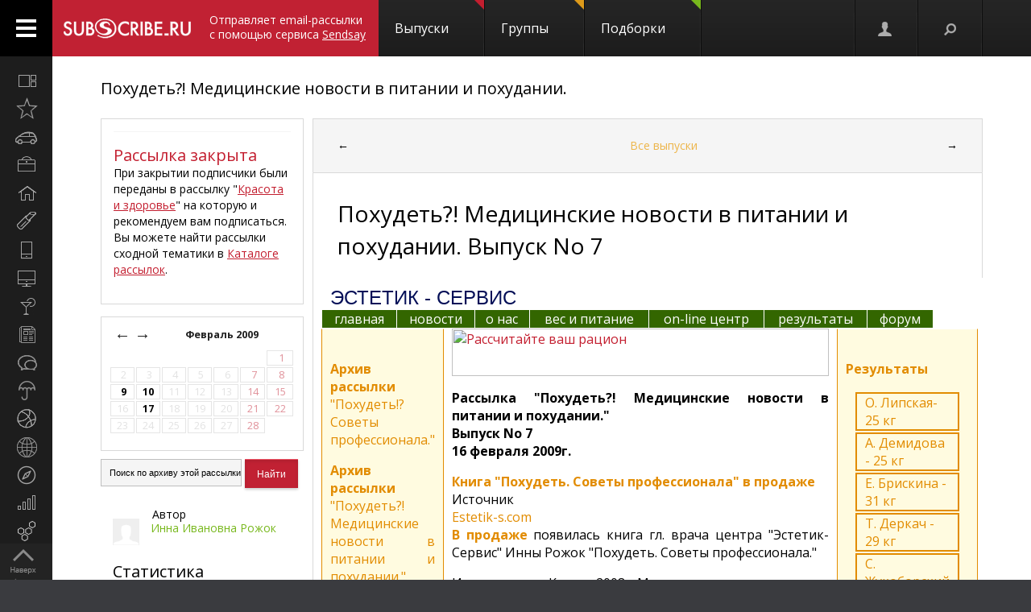

--- FILE ---
content_type: text/html; charset=koi8-r
request_url: https://subscribe.ru/archive/science.health.beauty.pohudet.new/200902/17152111.html/
body_size: 161120
content:
<!--cat.desc.abt.-->
    
                                                    


<html xmlns="https://www.w3.org/1999/xhtml/" xml:lang="ru">
<head>

<link rel="stylesheet" type="text/css" href="/css/Ain1.css" />

<!--[if IE]><link rel="stylesheet" href="/static/css/screen.ie.css" type="text/css" media="screen"/><![endif]-->
<!--[if lte IE 6]><link rel="stylesheet" href="/static/css/screen.ie6.css" type="text/css" media="screen"/><![endif]-->


<link rel="Shortcut Icon" type="image/x-icon" href="/skin/favicon.ico" />

<link href="//fonts.googleapis.com/css?family=Open+Sans:300italic,400italic,600italic,700italic,400,300,600,700&amp;subset=latin,cyrillic-ext" rel="stylesheet" type="text/css">

<meta name="google-site-verification" content="7w7QrR7papqPLFDDS9amJFUuzLgkehOODtqeLiXl4xE" />
<meta name="yandex-verification" content="0424596139db3850" />

    <meta name="viewport" content="width=device-width, initial-scale=1, minimum-scale=1, maximum-scale=1, user-scalable=0" />

<meta name="Robots" content="index, follow">

<script type="text/javascript" src="/js/Ain1.js"></script>
<script type="text/javascript">var subscriberu_anchor = {
  'subscriberu_subscribe': { 'sub' : '<span class="unicsub_text">Я&nbsp;подписан</span>', 'unsub' : '<span class="unicsub_text">Подписаться</span>', 'subhover' : '<span class="unicsub_text">Отписаться</span>'},
  'subscriberu_love': {'love' : 'В&nbsp;избранном', 'unlove' : 'В&nbsp;избранное', 'lovehover' : 'Из&nbsp;избранного', 'friend' : 'Мой друг', 'friendhover' : 'Из&nbsp;друзей', 'nofriend' : 'В&nbsp;друзья'}  
};

var apimsg = {
'error/api/unkact' : 'неизвестный вызов API', 
'error/api/wpv' : 'неверные параметры вызова API', 
'error/author/notexists' : 'автор не существует', 
'error/issue/notexists' : 'выпуск не существует', 
'error/list/notexists' : 'рассылка не существует',
'error/member/notexists' : 'подписчик не существует', 
'error/member/exists' : 'подписчик существует', 
'error/anketa/badsocial' : 'неверная строка анекеты social', 
'error/anketa/badoptin' : 'неверная строка aнкеаты optin', 
'error/anketa/notall' : 'не заполнены все обязательны поля',
'error/anketa/noyyyy' : 'не указан год рождения', 
'error/password/badchar' : 'недопустимый символ в пароле', 
'error/password/wrong' : 'Вы ввели неверный пароль', 
'error/password/denied' : 'Исчерпан лимит неудачных попыток авторизации. Сервис будет доступен через час',
'error/email/badchar' : 'недопустимый символ в адресе',
'error/email/dogdot' : 'недопустимое сочетание @. в адресе', 
'error/email/doghypen' : 'недопустимое сочетание @- в адресе', 
'error/email/dotatend' : 'точка на конце адреса не допустима', 
'error/email/dotdog' : 'недопустимое сочетание .@ в адресе', 
'error/email/dotdot' : 'недопустимое сочетание .. в имени хоста в адресе',
'error/email/empty' : 'адрес пуст', 
'error/email/empty2' : 'адрес пуст',
'error/email/longdomain' : 'слишком длинное имя хоста в адресе', 
'error/email/multydog' : 'несколько символов @ в адресе', 
'error/email/nodog' : 'адрес без символа @', 
'error/email/nohost' : 'не указано имя хоста в адресе', 
'error/email/nouser' : 'не указано имя ящика в адресе',
'error/email/singleparthost' : 'в адресе имя хоста без точек', 
'error/email/toolong' : 'слишком длинный адрес', 
'error/email/wrongroot' : 'неверный домен верхнего уровня в адресе', 
'error/email/longmbox' : 'слишком длинное имя ящика в адресе', 
'error/email/waitstoplist' : 'адрес ожидает внесения в стоп-лист',
'error/email/waitunstoplist' : 'адрес ожидает удаления из стоп-листа', 
'error/email/instoplist' : 'адрес в стоп-листе', 
'error/email/exists' : 'адрес уже зарегистрирован', 
'error/email/notexists' : 'адрес не зарегистрирован', 
'error/member/inasl' : 'в стоп-листе у автора', 
'error/group/unkorclosed' : 'неизвестная рассылка или она закрыта', 
'member/quick/closed' : 'рассылка закрыта', 
'member/quick/nothing' : 'не указана рассылка для подписки', 
'member/quick/already' : 'этот адрес уже подписан на эту рассылку',
'member/confirm/notneed' : 'Адрес уже подтвержден. Закройте, пожалуйста, это окошко.',
'member/confirm/wrong passwd' : 'ввели пароль вместо кода',
'member/confirm/wrong badcookie' : 'неверный код',
'member/confirm/wait.html' : 'Сейчас вы будете перенаправлены на следующую страницу.<BR/>Если этого не произошло, перейдите по <a href=/member/join/anketa/target>ссылке</a>',
'error/confirm/terms_and_conditions' : 'подтвердите согласие с условиями пользования',
'error/confirm/personal_data' : 'подтвердите согласие на обработку персональных данных',
'info/done' : 'код выслан повторно'
}

var subscriberu_period = {'day' : 'день', 'month' : 'месяц', 'year' : 'год'};

var uimsg = {   'unblock' : 'Кликните для разблокировки', 
                 'recall' : 'Пароль отправлен на указанный адрес',
	      'sub_inasl' : 'подписчик в стоп-листе автора',
	         'sub_ms' : 'модерируемая подписка, автору послан запрос',
	        'sub_unk' : 'рассылка закрыта или код рассылки не опознан',
	     'endsession' : 'Текущая сессия закончилась. Для продолжения работы необходимо пройти авторизацию',
	       'maximize' : 'Развернуть',
	    	    'all' : 'всего',
	    	   'week' : 'неделя',		    
	      'deletemsg' : 'Удалить сообщение',
	     'msgdeleted' : 'Сообщение удалено',
	         'cancel' : 'отменить',
                'diffpwd' : 'Пароли не совпадают',
	       'quickadd' : 'Адрес XXX уже зарегистрирован, и для подписки вам необходимо указать пароль',   
         'congradulation' : '<span style="color:green">Адрес успешно зарегистрирован и подписка успешно произведена.</span><br/><br/>Для предотвращения несанкционированых подписок Вам отправлен запрос на подтверждение регистрации.',
                'confirm' : 'На указанный Вами адрес отправлено специальное письмо со ссылкой для подписки без ввода пароля.',
	      'maybebest' : '<br/>Может быть, лучше <a href="" class="linkconfirm">прислать специальное письмо</a> со ссылкой для подписки без ввода пароля?',		
        'groupmemberonly' : '<b>Материалы группы доступны только ее участникам.<br/><br/>Чтобы вступить в группу, войдите на сайт <a href="https://subscribe.ru/member/join" id="ajaxreg" style="cursor: pointer;">или зарегистрируйтесь</a></b><br/><br/><i>Уже участник? Авторизуйтесь, пожалуйста.</i>',
   'groupmemberonlyshort' : '<b>Материалы группы доступны только ее участникам</b>',
	       'putemail' : 'введите ваш адрес email',
	   'sendmeletter' : 'Я не хочу вспоминать пароль, <a href="" class="linkconfirm">пришлите мне письмо со ссылкой для подписки</a>',
         'archsearchtext' : 'Поиск по архиву этой рассылки',
             'forcomment' : 'Комментарии могут оставлять только зарегистрированные пользователи. Пожалуйста, авторизуйтесь или зарегистрируйтесь.',
	   'pleaseselect' : 'пожалуйста, выберите',
	            'cat' : 'кошка',
	       'emailcpt' : 'Ваш email-адрес для подписки',
	      'openidcpt' : 'Ваш openid для подписки',
	      'semailcpt' : 'E-mail:',
	     'sopenidcpt' : 'Openid:',
	        'welcome' : '<p>Добро пожаловать на информационный канал Subscribe.Ru!<p><b>Ваша подписка оформлена, но Ваша регистрация ещё не активирована</b> <p>Вам выслано письмо о том, как подтвердить регистрацию. <p>Обязательно подтвердите регистрацию, иначе Вы не сможете получать рассылки по почте. <p>Вы автоматически подписаны на &laquo;Новости Subscribe.Ru&raquo;, которые будут сообщать вам о новых рассылках (конечно, от этой рассылки можно отписаться). <p>Заполните, пожалуйста, анкету. Это поможет сделать сайт лучше, а Вам - принять участие в розыгрыше замечательных призов от нас и наших партнеров.',
      'alreadysubscribed' : '<p>Вы уже являетесь подписчиком Информационного Канала Subscribe.Ru и уже подписаны на выбранные рассылки. <p>Вы можете зайти в <a href="/member/issue">управление подпиской</a> и убедиться в этом.',
                'loading' : 'страница загружается...',
    	    'confirmcode' : 'На указанный вами адрес отправлено письмо с инструкциями и кодом подтверждения',
	        'vkerror' : 'Произошла ошибка, попробуйте другие способы авторизации',
	       'mruerror' : 'Произошла ошибка, попробуйте другие способы авторизации',
        	   'vkok' : 'Авторизация в vkontakte.ru прошла успешно, но она не связана ни с каким email-ом на нашем сайте. Привязка email необходима для подписки, поэтому укажите email.',
        	  'mruok' : 'Авторизация в Mail.Ru прошла успешно, но она не связана ни с каким email-ом на нашем сайте. Привязка email необходима для подписки, поэтому укажите email.',
		    'httperr' : 'При отправке запроса произошла ошибка',
            'no data' : 'нет данных',
    'doyouwantdeletetheme' : 'Вы действительно хотите удалить эту тему?',
    'doyouwantdeletecomment' : 'Вы действительно хотите удалить этот комментарий?',
    'deletecommentbanneduser' : 'Вы действительно хотите удалить этот комментарий и забанить пользователя?',
    'deleteallusercomments' : 'Вы действительно хотите удалить все комментарии пользователя?',
    'banneduser' : 'Вы действительно хотите забанить пользователя?',
    'unbanneduser' : 'Вы действительно хотите разбанить пользователя?',
    'recoverdeletedcomment' : 'Восстановить удаленный комментарий?'
	  };
	  
var subscriberu_month = {
 'genitivus' : ['', 'января', 'февраля', 'марта', 'апреля', 'мая', 'июня', 'июля', 'августа', 'сентября', 'октября', 'ноября', 'декабря'],
 'nominativus' : ['', 'январь', 'февраль', 'март', 'апрель', 'май', 'июнь', 'июль', 'август', 'сентябрь', 'октябрь', 'ноябрь', 'декабрь'],
 'rome' : ['', 'I', 'II', 'III', 'IV', 'V', 'VI', 'VII', 'VIII', 'IX', 'X', 'XI', 'XII']
}


var subscriberu_subscriber = ['подписчик', 'подписчика', 'подписчиков'];
var subscriberu_subscription = ['подписка', 'подписки', 'подписок'];
var subscriberu_member = ['участник', 'участника', 'участников'];
var subscriberu_view = ['просмотр', 'просмотра', 'просотров'];
var subscriberu_topic = ['тема', 'темы', 'тем'];
var subscriberu_comment = ['комментарий', 'комментария', 'комментариев'];
var subscriberu_rate = ['голос', 'голоса', 'голосов'];
var subscriberu_ratepos = ['положительный голос', 'положительных голоса', 'положительных голосов'];
var subscriberu_rateneg = ['отрицательный голос', 'отрицательных голоса', 'отрицательных голосов'];



var subscriberu_popup_cpt = {
  'reg'  : '<b>Быстрая регистрация <a href="https://subscribe.ru/member" id ="ajaxlogin" style="cursor:pointer;">или войти</a></b>', 
  'login' : '<b>Вход на сайт <a href="https://subscribe.ru/member/join" id ="ajaxreg" style="cursor:pointer;">или регистрация</a></b>',
  'email' : '<b>Быстрая подписка</b>'
}

var subscriberu_but_cpt = {
 'enter' : 'Войти',
 'subscribe' : 'Подписаться',
 'joingroup' : 'Вступить в группу',
 'ok' : 'ok',
 'deletetheme' : 'Удалить тему',
 'deletecomm' : 'Удалить комментарий',
 'deletecomments' : 'Удалить все комментарии',
 'recovercomm' : 'Восстановить комментарий',
 'deleteandbanned' : 'Удалить и забанить',
 'banneduser' : 'Забанить',
 'unbanneduser' : 'Разбанить'
}

var blog_error_code = 	{
			'wrong_captha':'Вы ввели неправильный код. Попробуйте еще раз, пожалуйста.',
			'no_confirm_user':'Вы не можете оставлять комментарии, потому что ваша регистрация ещё не подтверждена.<br /><a href="/member/confirm" target="_blank">Подтвердите регистрацию</a>'
			};

var blog_msg_code =  {    
            'comment_deleted' : 'комментарий удален',
            'cancel' : 'Отменить',
            'delete' : 'Удалить',
            'nick_free' : 'Ник свободен',
            'nick_used' : 'Ник занят'
            };


var subscriberu_country_name = ['РОССИЯ / ЦЕНТРАЛЬНЫЙ ФЕДЕРАЛЬНЫЙ ОКРУГ:', 'Москва', 'Московская область', 'Тульская область', 'Тверская область', 'Калужская область', 'Ярославская область', 'Рязанская область', 'Ивановская область', 'Воронежская область', 'Белгородская область', 'Костромская область', 'Смоленская область', 'Брянская область', 'Курская область', 'Тамбовская область', 'Владимирская область', 'Липецкая область', 'Орловская область', 'РОССИЯ / СЕВЕРО-ЗАПАДНЫЙ ФЕДЕРАЛЬНЫЙ ОКРУГ:', 'Санкт-Петербург', 'Ленинградская область', 'Мурманская область', 'Псковская область', 'Новгородская область', 'Вологодская область', 'Калининградская область', 'Архангельская область', 'Республика Карелия', 'Республика Коми', 'Ненецкий автономный округ', 'РОССИЯ / СИБИРСКИЙ ФЕДЕРАЛЬНЫЙ ОКРУГ:', 'Новосибирская область', 'Красноярский край', 'Иркутская область', 'Томская область', 'Кемеровская область', 'Омская область', 'Читинская область', 'Агинский Бурятский автономный округ', 'Усть-Ордынский Бурятский автономный округ', 'Республика Бурятия', 'Республика Алтай', 'Республика Хакасия', 'Алтайский край', 'Таймырский (Долгано-Ненецкий) автономный округ', 'Эвенкийский автономный округ', 'Республика Тыва', 'РОССИЯ / УРАЛЬСКИЙ ФЕДЕРАЛЬНЫЙ ОКРУГ:', 'Свердловская область', 'Челябинская область', 'Курганская область', 'Тюменская область', 'Ханты-Мансийский автономный округ', 'Ямало-Ненецкий автономный округ', 'РОССИЯ / ДАЛЬНЕВОСТОЧНЫЙ ФЕДЕРАЛЬНЫЙ ОКРУГ:', 'Хабаровский край', 'Приморский край (Владивосток)', 'Амурская область', 'Магаданская область', 'Чукотский автономный округ', 'Еврейская автономная область', 'Республика Саха (Якутия)', 'Камчатская область', 'Сахалинская область', 'Корякский автономный округ', 'РОССИЯ / ПРИВОЛЖСКИЙ ФЕДЕРАЛЬНЫЙ ОКРУГ:', 'Нижегородская область', 'Самарская область', 'Саратовская область', 'Пермская область', 'Республика Татарстан', 'Ульяновская область', 'Кировская область', 'Оренбургская область', 'Пензенская область', 'Удмуртская Республика', 'Республика Башкортостан', 'Коми-Пермяцкий автономный округ', 'Республика Марий Эл', 'Республика Мордовия', 'Чувашская Республика', 'РОССИЯ / ЮЖНЫЙ ФЕДЕРАЛЬНЫЙ ОКРУГ:', 'Ростовская область', 'Краснодарский край', 'Ставропольский край', 'Волгоградская область', 'Астраханская область', 'Республика Адыгея', 'Кабардино-Балкарская Республика', 'Республика Северная Осетия-Алания', 'Республика Калмыкия', 'Республика Дагестан', 'Карачаево-Черкесская Республика', 'Чеченская Республика', 'Республика Ингушетия', 'СТРАНЫ СНГ:', 'Азербайджан', 'Армения', 'Беларусь', 'Грузия', 'Казахстан', 'Кыргызстан', 'Молдова', 'Таджикистан', 'Туркменистан', 'Узбекистан', 'Украина', 'СТРАНЫ БАЛТИИ:', 'Литва', 'Латвия', 'Эстония', 'ОСТАЛЬНОЙ МИР:', 'США', 'Израиль', 'Германия', 'Канада', 'Великобритания', 'Австралия', 'Швеция', 'Люксембург', 'Франция', 'Италия', 'Нидерланды', 'Япония', 'Болгария', 'Китай', 'Финляндия', 'Испания', 'Польша', 'Чешская Республика', 'Турция', 'Бельгия', 'Австрия', 'Кипр', 'Бразилия', 'Швейцария', 'Саудовская Аравия', 'Объединенные Арабские Эмираты (ОАЭ)', 'Норвегия', 'Южная Корея', 'Прочие страны'];
var subscriberu_country_code = ['', 'RU77', 'RU50', 'RU71', 'RU69', 'RU40', 'RU76', 'RU62', 'RU37', 'RU36', 'RU31', 'RU44', 'RU67', 'RU32', 'RU46', 'RU68', 'RU33', 'RU48', 'RU57', '', 'RU78', 'RU47', 'RU51', 'RU60', 'RU53', 'RU35', 'RU39', 'RU29', 'RU10', 'RU11', 'RU83', '', 'RU54', 'RU24', 'RU38', 'RU70', 'RU42', 'RU55', 'RU75', 'RU80', 'RU85', 'RU03', 'RU04', 'RU19', 'RU22', 'RU84', 'RU88', 'RU17', '', 'RU66', 'RU74', 'RU45', 'RU72', 'RU86', 'RU89', '', 'RU27', 'RU25', 'RU28', 'RU49', 'RU87', 'RU79', 'RU14', 'RU41', 'RU65', 'RU82', '', 'RU52', 'RU63', 'RU64', 'RU59', 'RU16', 'RU73', 'RU43', 'RU56', 'RU58', 'RU18', 'RU02', 'RU81', 'RU12', 'RU13', 'RU21', '', 'RU61', 'RU23', 'RU26', 'RU34', 'RU30', 'RU01', 'RU07', 'RU15', 'RU08', 'RU05', 'RU09', 'RU20', 'RU06', '', 'AZ,,', 'AM,,', 'BY,,', 'GE,,', 'KZ,,', 'KG,,', 'MD,,', 'TJ,,', 'TM,,', 'UZ,,', 'UA,,', '', 'LT,,', 'LV,,', 'EE,,', '', 'US,,', 'IL,,', 'DE,,', 'CA,,', 'UK,,', 'AU,,', 'SE,,', 'LU,,', 'FR,,', 'IT,,', 'NL,,', 'JP,,', 'BG,,', 'CN,,', 'FI,,', 'ES,,', 'PL,,', 'CZ,,', 'TR,,', 'BE,,', 'AT,,', 'CY,,', 'BR,,', 'CH,,', 'SA,,', 'AE,,', 'NO,,', 'KR,,', ',,WW'];
</script>




<title>
            Похудеть?! Медицинские новости в питании и похудании. Выпуск No 7 (science.health.beauty.pohudet.new) : Рассылка : Subscribe.Ru
                </title>


    <meta name="keywords" content="голод диета медицина здоровье фитнес жизнь витамин красота питание вес снижение ожирение пища мода фигура похудение похудание белок диабет целлюлит гебалайф Herbalife очищение добавка диетолог консультация клетка БАД">
    <meta name="author" content="estetik@estetik-s.com Гл.врач центра &quot;Эстетик-Сервис&quot; Инна Ивановна Рожок">
    <meta name="description" content=" ЭСТЕТИК - СЕРВИС главная новости о нас вес и питание on-line центр результаты форум Архив рассылки &quot;Похудеть? Советы профессионала&quot; Архив рассылки &quot;Похудеть! Медицинские новости в питании и похудании&quot; Рассылка &quot;Похудеть! Медицинские новости в питании и похудании&quot; Выпуск No 7 16 февраля 2009г. Книга &quot;Похудеть. Советы профессионала&quot; в продаже Источник Estetik-s.com В продаже появилась книга гл. врача центра &quot;Эстетик-Сервис&quot; Инны Рожок &quot;Похудеть. Советы профессионала&quot; Издательство: Ковчег 2008 г Минск. Мягкая...">
            <meta property="og:image" content="https://subscribe.ru/img/new/imgpsh_fullsize.png"/>
    

            <link rel="alternate" type="application/atom+xml"
              title="Выпуски &quot;Похудеть?! Медицинские новости в питании и похудании.&quot; (Atom)"
              href="https://subscribe.ru/archive/science.health.beauty.pohudet.new/index.atom" />
        <link rel="alternate" type="application/atom+xml"
              title="Выпуски &quot;Похудеть?! Медицинские новости в питании и похудании.&quot; (RSS)"
              href="https://subscribe.ru/archive/science.health.beauty.pohudet.new/index.rss" />
    



</head>

<body>

<!-- FELIS obj=#include name=include/loginform.html -->

<div id="all"> <!-- catalog/pre -->
    <div class="header-spacer"></div>

    <div class="noPhones top_adv pcs">
        <div style="text-align:center;">
            <div id="yandex_ad" style="display: inline-block;">
        <!-- mg= ig=US, ra=3.144.144.173 -->    </div>
    </div>
    </div>




<!--FELIS obj=#include name=include/misccache/iprjlastnews/index-->

<header class="noauth">
  <a href="#" class="menu_link"></a>
  <a title="Subscribe.Ru" href="/" class="logo logo-red "></a>
<a class="sendsay-block" href="https://sendsay.ru/?utm_source=subscribe-toplogo&amp;utm_medium=subswebsite&amp;utm_campaign=subscribe-toplogo" target="_blank">Отправляет email-рассылки с&nbsp;помощью сервиса <u>Sendsay</u></a>
 
    <div class="topmenu_wrap">
        <div class="topmenu_wrap-inner">
            <ul class="topmenu">

                
                <li class="topmenu_item">
                    <span class="topmenu_link-wrap">
                        <a class="topmenu_link" href="/digest">
                        Выпуски<span class="topmenu_info topmenu_info-1"></span></a>

                    </span>
                </li>
                <li class="topmenu_item">
                    <span class="topmenu_link-wrap">
                        <a class="topmenu_link" href="/group/">
                        Группы<span class="topmenu_info topmenu_info-2"><!--group=9.962--></span></a>

                    </span>
                </li>
                <li class="topmenu_item">
                    <span class="topmenu_link-wrap">
                        <a class="topmenu_link" href="/member/lenta">
                        Подборки<span class="topmenu_info topmenu_info-3"></span> </a>

                    </span>
                </li>
            </ul>
        </div>
    </div>


  <ul class="usermenu">
       <!-- 
                      -->

                                                  <li class="usermenu_item">
          <a href="/member/join" class="usermenu_link usermenu_link-1" onclick="showloginForm(0,'/archive/science.health.beauty.pohudet.new/200902/17152111.html/'); return false" title="Вход\Регистрация"></a>
      </li>
  
      <li class="usermenu_item"><a href="" class="usermenu_link usermenu_link-2"></a></li>
  </ul>

  <div class="scroll_up toTop">
      <a class="scroll_up-inner" href="" id="scrollup"></a>
  </div>



    <div class="search">
        <form action="/search/" method="post">
            <div class="search-input">
                <input name="q" type="text"  value="Поиск" onfocus="if (this.value == 'Поиск') {this.value = '';}" onblur="this.value=!this.value?'Поиск':this.value;" />
            </div>
            <input name="where" value="subs" type="hidden">            <input name="charset" value="кошка" type="hidden">
            <input type="submit" value="Найти" class="search-submit button button-red" />
            <span class="search-clear"></span>
        </form>
    </div>


        




</header>

<div class="up noPhones"></div>



            
                            

         <!--add left column -->

    
<div class="leftmenu noPhones">
    <a href="#" class="leftmenu_arrows"></a>
        <ul class="leftmenu_ul">

                                          <li class="leftmenu_item"><a class="leftmenu_link" href="/archive/" title="Все вместе">
                            <span class="leftmenu_icon leftmenu_icon-0">&nbsp;</span>
                            <span class="leftmenu_title">Все вместе</span></a>

       <li class="leftmenu_item">
              <a class="leftmenu_link" href="/archive/latest" title="Открыто недавно">
              <span class="leftmenu_icon leftmenu_icon-latest"></span>
                            <span class="leftmenu_title">
                                                 Открыто недавно
                                   </span>
       </a>

       <li class="leftmenu_item">
              <a class="leftmenu_link" href="/archive/auto" title="Автомобили">
              <span class="leftmenu_icon leftmenu_icon-auto"></span>
                            <span class="leftmenu_title">
                                                 Автомобили
                                   </span>
       </a>

       <li class="leftmenu_item">
              <a class="leftmenu_link" href="/archive/business" title="Бизнес и карьера">
              <span class="leftmenu_icon leftmenu_icon-business"></span>
                            <span class="leftmenu_title">
                                                 Бизнес и карьера
                                   </span>
       </a>

       <li class="leftmenu_item">
              <a class="leftmenu_link" href="/archive/home" title="Дом и семья">
              <span class="leftmenu_icon leftmenu_icon-home"></span>
                            <span class="leftmenu_title">
                                                 Дом и семья
                                   </span>
       </a>

       <li class="leftmenu_item">
              <a class="leftmenu_link" href="/archive/woman" title="Мир женщины">
              <span class="leftmenu_icon leftmenu_icon-woman"></span>
                            <span class="leftmenu_title">
                                                 Мир женщины
                                   </span>
       </a>

       <li class="leftmenu_item">
              <a class="leftmenu_link" href="/archive/hitech" title="Hi-Tech">
              <span class="leftmenu_icon leftmenu_icon-hitech"></span>
                            <span class="leftmenu_title">
                                                 Hi-Tech
                                   </span>
       </a>

       <li class="leftmenu_item">
              <a class="leftmenu_link" href="/archive/comp" title="Компьютеры и интернет">
              <span class="leftmenu_icon leftmenu_icon-comp"></span>
                            <span class="leftmenu_title">
                                                 Компьютеры и интернет
                                   </span>
       </a>

       <li class="leftmenu_item">
              <a class="leftmenu_link" href="/archive/culture" title="Культура, стиль жизни">
              <span class="leftmenu_icon leftmenu_icon-culture"></span>
                            <span class="leftmenu_title">
                                                 Культура, стиль жизни
                                   </span>
       </a>

       <li class="leftmenu_item">
              <a class="leftmenu_link" href="/archive/media" title="Новости и СМИ">
              <span class="leftmenu_icon leftmenu_icon-media"></span>
                            <span class="leftmenu_title">
                                                 Новости и СМИ
                                   </span>
       </a>

       <li class="leftmenu_item">
              <a class="leftmenu_link" href="/archive/socio" title="Общество">
              <span class="leftmenu_icon leftmenu_icon-socio"></span>
                            <span class="leftmenu_title">
                                                 Общество
                                   </span>
       </a>

       <li class="leftmenu_item">
              <a class="leftmenu_link" href="/archive/weather" title="Прогноз погоды">
              <span class="leftmenu_icon leftmenu_icon-weather"></span>
                            <span class="leftmenu_title">
                                                 Прогноз погоды
                                   </span>
       </a>

       <li class="leftmenu_item">
              <a class="leftmenu_link" href="/archive/sport" title="Спорт">
              <span class="leftmenu_icon leftmenu_icon-sport"></span>
                            <span class="leftmenu_title">
                                                 Спорт
                                   </span>
       </a>

       <li class="leftmenu_item">
              <a class="leftmenu_link" href="/archive/country" title="Страны и регионы">
              <span class="leftmenu_icon leftmenu_icon-country"></span>
                            <span class="leftmenu_title">
                                                 Страны и регионы
                                   </span>
       </a>

       <li class="leftmenu_item">
              <a class="leftmenu_link" href="/archive/travel" title="Туризм">
              <span class="leftmenu_icon leftmenu_icon-travel"></span>
                            <span class="leftmenu_title">
                                                 Туризм
                                   </span>
       </a>

       <li class="leftmenu_item">
              <a class="leftmenu_link" href="/archive/economics" title="Экономика и финансы">
              <span class="leftmenu_icon leftmenu_icon-economics"></span>
                            <span class="leftmenu_title">
                                                 Экономика <span class="noPhones">и финансы</span>
                                   </span>
       </a>

                                          <li class="leftmenu_item">
    <a class="leftmenu_link leftmenu_link-33" href="https://sendsay.ru/?utm_source=subscribe-mainmenu&utm_medium=subswebsite&utm_campaign=subscribe-mainmenu" title="Email-маркетинг">
    <span class="leftmenu_icon leftmenu_icon-33">&nbsp;</span>
    <span class="leftmenu_title">Email-маркетинг</span></a></li>
</li>
</ul>
</div>

    <script type="text/javascript">
        $(function () {
            var href = $('.bread-red .bread_list a:first').attr('href'),
                    menuItem = $('.leftmenu_link[href="'+href+'"]'),
                    items = $('.leftmenu_link');
            items.removeClass('leftmenu_link-active');
            menuItem.addClass('leftmenu_link-active');
        });
    </script>




<section class="maincontent">









<div class="group-page"><div class="inside">
    <div class="group_phoneGrey">
        <h3 class="group_title">
                                                <a href="/catalog/science.health.beauty.pohudet.new" id="name">Похудеть?! Медицинские новости в питании и похудании.</a>
        </h3>
        <script type="text/javascript">
            chsymb('#name');
            chsymb('title');
        </script>
    </div>

    <div class="layer-grid5 catalog-descr">
        <div class="layer-left">
            <div class="article_about">
                <!--anketa-->
                    <!-- mg= ig=US, ra=3.144.144.173 -->
                <!--/anketa-->


                <div class="article_meta">
                    <div class="article_userpic noTabletsPort noTabletsLand" id="artLogo_wrap">
                        <a href="/catalog/science.health.beauty.pohudet.new"><img src="/catalog/science.health.beauty.pohudet.new/logo.png" alt="" class="article_pic" id="artLogo"/></a>
                        <script type="text/javascript">
                            window.onload = function() {
                                var height = document.getElementById('artLogo').height;
                                var width = document.getElementById('artLogo').width;
                                if(width>2 && height>2) {
                                    var meta =document.createElement('meta');
                                    meta.content='https://subscribe.ru/catalog/science.health.beauty.pohudet.new/logo.png';
                                    meta.setAttribute('property', 'og:image');
                                    document.head.insertBefore(meta, document.head.childNodes[0]);
                                } else {
                                    document.getElementById('artLogo_wrap').style= "display:none;";
                                    document.getElementById('artActions').style= "width:95%;text-align: center;";
                                }
                            }
                        </script>
                    </div>
                    <div class="article_actions" id="artActions">
                        <span class="article_line noTabletsPort noTabletsLand"></span>
                        
                                                                                    <h3 class="red">Рассылка закрыта</h3>
                                                                                        <p>При закрытии подписчики были переданы в рассылку
                                    "<a href="/catalog/science.health.beauty.esvtrening">Красота и здоровье</a>"
                                    на которую и рекомендуем вам подписаться.
                                </p>
                                                        <p>Вы можете найти рассылки сходной тематики
                                в <a href="/catalog/woman/beauty">Каталоге рассылок</a>.
                            </p>
                        
                        <span class="article_line"></span>
                                                <!--rss-->
                                                <!--/rss-->
                    </div>
                </div>
                <div class="article_info">

                    <!--calendar-->
                                        <div class="mod_calendar mod_calendar-border noPhones noTabletsPort noTabletsLand">
                                                                                                <!-- 118 -->
<span id="calendarblock_118">
<table class="calendar">
<tr>
<td class="top" colspan="7">
<a class="link" href="/archive/science.health.beauty.pohudet.new/2009.html" onclick="$('#calendarblock_118').load('/blog/science.health.beauty.pohudet.new/calendar/200902/-');return false">&larr;</a> 
&nbsp;
<a href="/archive/science.health.beauty.pohudet.new/2009.html">
Февраль
2009
</a>
&nbsp;

 <a class="link" href="/archive/science.health.beauty.pohudet.new/2009.html" onclick="$('#calendarblock_118').load('/blog/science.health.beauty.pohudet.new/calendar/200902/+');return false">&rarr;</a>

</td>
</tr>

<tr align="center">



<td colspan="6"></td>


<th>


<div class="subscriberu_fbbox">&nbsp;1</div>


</th>


</tr><tr align="center">


<td>


<div class="subscriberu_fbbox">&nbsp;2</div>


</td>




<td>


<div class="subscriberu_fbbox">&nbsp;3</div>


</td>




<td>


<div class="subscriberu_fbbox">&nbsp;4</div>


</td>




<td>


<div class="subscriberu_fbbox">&nbsp;5</div>


</td>




<td>


<div class="subscriberu_fbbox">&nbsp;6</div>


</td>




<th>


<div class="subscriberu_fbbox">&nbsp;7</div>


</th>




<th>


<div class="subscriberu_fbbox">&nbsp;8</div>


</th>


</tr><tr align="center">


<td>


<div class="subscriberu_fbbox"><a href="/archive/science.health.beauty.pohudet.new/200902/09221245.html">&nbsp;9</a></div>


</td>




<td>


<div class="subscriberu_fbbox"><a href="/archive/science.health.beauty.pohudet.new/200902/10003813.html">10</a></div>


</td>




<td>


<div class="subscriberu_fbbox">11</div>


</td>




<td>


<div class="subscriberu_fbbox">12</div>


</td>




<td>


<div class="subscriberu_fbbox">13</div>


</td>




<th>


<div class="subscriberu_fbbox">14</div>


</th>




<th>


<div class="subscriberu_fbbox">15</div>


</th>


</tr><tr align="center">


<td>


<div class="subscriberu_fbbox">16</div>


</td>




<td>


<div class="subscriberu_fbbox"><a href="/archive/science.health.beauty.pohudet.new/200902/17152111.html">17</a></div>


</td>




<td>


<div class="subscriberu_fbbox">18</div>


</td>




<td>


<div class="subscriberu_fbbox">19</div>


</td>




<td>


<div class="subscriberu_fbbox">20</div>


</td>




<th>


<div class="subscriberu_fbbox">21</div>


</th>




<th>


<div class="subscriberu_fbbox">22</div>


</th>


</tr><tr align="center">


<td>


<div class="subscriberu_fbbox">23</div>


</td>




<td>


<div class="subscriberu_fbbox">24</div>


</td>




<td>


<div class="subscriberu_fbbox">25</div>


</td>




<td>


<div class="subscriberu_fbbox">26</div>


</td>




<td>


<div class="subscriberu_fbbox">27</div>


</td>




<th>


<div class="subscriberu_fbbox">28</div>


</th>
</tr>
</table>
</span>


                        <div class="mod_calInfo">
                                                        
                        </div>
                    </div>
                    <!--/calendar-->

                    <!-- search -->
                                            
                            <form id="archsearch" class="archsearch" method="post" action="/search/">
                                <input id="archsearchq" type="text" class="tbx empty" name="q" value="" />
                                <input type="submit" class="button button-red" value="Найти" >
                                <input type="hidden" name="charset" value="кошка">
                                <input type="hidden" name="where" value="arch">
                                <input type="hidden" name="new" value="1">
                                <input type="hidden" name="filter" value="sub:science.health.beauty.pohudet.new">
                                <input type="hidden" name="ext1" value="архиве рассылки &quot;Похудеть?! Медицинские новости в питании и похудании.&quot;">
                            </form>
                    <script type="text/javascript">
                        $(function () {
                            $('#archsearch input[type=submit]').live('click', function (e) {
                                e.preventDefault();
                                var query = $(this).closest('form').find('input[name=q]').val();
                                var curr_url = "science.health.beauty.pohudet.new";
                                window.open("https://www.google.ru/search?q=" + encodeURI(query) + "&sitesearch=subscribe.ru/archive/" + curr_url + "/", "_blank");
                            });
                        });
                    </script>
                        
                                                                <!--/search -->

                    <div class="article_author">
                                                    <span class="pre">Автор</span>
                                                                                                    




                
<div class="subscriberu_fbbox">
    <a href="/author/9465"
class="subscriberu_titlesand subscriberu_avatar">
            <span class="subscriberu_wrapImg">
                    <img width="25" height="25" class="group_miniPic" src="https://subscribe.ru/img/johndoe_100x100.png" alt=""/>        </span></a>
        <span class="subscriberu_wrapName">
                <a href="/author/9465"
           class="subscriberu_titlesand subscriberu_avatar">
            Инна Ивановна Рожок </a></span>
    


</div>

                    </div>
                    <div class="article_desc noTabletsPort noTabletsLand">
                                                                                                 </div>

                                                                        <!-- stat -->
                            <h3 class="article_h3"><a href="/stat/science.health.beauty.pohudet.new">Статистика</a></h3>
                            <div class="article_stat">
                                <span class="article_statSubs red">2 подписчиков</span>
                                <br>
                                <span class="article_statGain">0 за неделю</span>

                                
                                                            </div><!-- /stat -->
                                            


                            </div>
            </div>
            
            <!--adv-->
            <div class="noPhones noTabletsLand noTabletsPort adv">
            <!-- mg= ig=US, ra=3.144.144.173 -->                            <!--adv1-->
                <!-- mg= ig=US, ra=3.144.144.173 -->                        <!--adv2,3-->
            <!-- mg= ig=US, ra=3.144.144.173 -->            <!-- mg= ig=US, ra=3.144.144.173 -->            

            </div>

        </div> <!--/layer-left-->

        <div class="catmenu phones"><div class="inside">
            <ul class="catmenu_ul">
                <li class="catmenu_item"><a href="/catalog/science.health.beauty.pohudet.new" class="catmenu_link catmenu_link-active">Выпуски</a></li>
                <li class="catmenu_item"><a href="/stat/science.health.beauty.pohudet.new" class="catmenu_link">Статистика</a></li>

                <li class="phones catmenu_grad"></li>
                <li class="phones catmenu_grad2" style="display: none;"></li>
            </ul>
        </div></div>

        <div class="layer-right">
                        <!--archive-->
                                <div class="archive-article_pages">
    <a rel="nofollow" href="/archive/science.health.beauty.pohudet.new/nav/prev/20090217152111.html" class="archive-article_prev">&larr;</a>
    &nbsp;
    <a href="/archive/science.health.beauty.pohudet.new/" class="archive-article_alltopics">Все выпуски</a>
    &nbsp;
    <a rel="nofollow" href="/archive/science.health.beauty.pohudet.new/nav/next/20090217152111.html" class="archive-article_next">&rarr;</a>
</div>

<div class="group_content neoptin">
    <div class="group_sends noLeftmenu">

        
        <span id="hypercontext">
        <h2 class="bordo">Похудеть?! Медицинские новости в питании и похудании. Выпуск No 7</h2>
        <br/>
        <style><--
 body.csubs,td.csubs,p.csubs,li.csubs {  font : normal normal normal 10pt/normal "MS Sans Serif", Geneva, sans-serif;  }
table.csubs {  margin: 0px; padding: 0px; }
a.menuo_subs {  color : #E28C00; text-decoration : none;  }
a.menuos_subs:active {  color : #E28C00; font : 8pt; text-decoration : none;  }
a.menuos_subs {  color : #E28C00; font : 8pt; text-decoration : none;  }
a.menuo_subs:active {  color : #E28C00; text-decoration : none;  }
a.menu_subs {  color : #FFF; text-decoration : none; }
th.csubs {  font : bold 10pt "MS Sans Serif", Geneva, sans-serif;  }
a.menuo_subs:visited {  color : #E28C00; text-decoration : none;  }
td.orange_subs {  background-color: #FFFBE0; border-color: #FFF #E28C00 #FFF #E28C00; border-style: solid; border-width: 1px }
a.menu_subs:active {  color : #FFF; text-decoration : none;  }
a.menuos_subs:visited {  color : #E28C00; font : 8pt; text-decoration : none;  }
.heado_subs {  color : #E28C00;  }
a.menu_subs:visited {  color : #FFF; text-decoration : none;  }
 
--></style>        <!-- # include virtual="/skin/issue/pre.shtml"-->
<table bgcolor="#ffffff" summary="" style="background-color: #ffffff; background-image: ;" cellspacing="5" class="csubs" cellpadding="5" border="0">
<tr valign="top" align="left">
<td bgcolor="#ffffff" style="padding: 5px; background-color: #ffffff; background-image: ; " class="csubs"><table width="760" cellspacing="1" class="csubs" cellpadding="5" border="0"> 
  <tr>  
    <td colspan="7" class="csubs"><font face="Geneva, Arial, Helvetica, san-serif" size="5" color="#040F57">ЭСТЕТИК  
      - СЕРВИС</font></td> 
  </tr> 
  <tr align="center">  
    <td onmouseover="this.style.backgroundColor='#336600'" bgcolor="#336600" align="middle" onmouseclick="this.style.backgroundColor='#336600'" valign="bottom" onmouseout="this.style.backgroundColor='#336600'" class="csubs" height="10"> <a href="http://estetik-s.com/index.shtml" class="menu_subs">главная  
      </a></td> 
    <td onmouseover="this.style.backgroundColor='#E28C00'" bgcolor="#336600" align="middle" onmouseclick="this.style.backgroundColor='#E28C00'" valign="bottom" onmouseout="this.style.backgroundColor='#336600'" class="csubs" height="10"> <a href="http://estetik-s.com/news.shtml" class="menu_subs">новости</a></td> 
    <td onmouseover="this.style.backgroundColor='#5BAD32'" bgcolor="#336600" align="middle" onmouseclick="this.style.backgroundColor='#5BAD32'" valign="bottom" onmouseout="this.style.backgroundColor='#336600'" class="csubs" height="10"> <a href="http://estetik-s.com/about.shtml" class="menu_subs">о  
      нас</a></td> 
    <td onmouseover="this.style.backgroundColor='#1166BB'" bgcolor="#336600" align="middle" onmouseclick="this.style.backgroundColor='#1166BB'" valign="bottom" onmouseout="this.style.backgroundColor='#336600'" class="csubs" height="10"> <a href="http://www.estetik-s.com/dietlore.shtml" class="menu_subs">вес  
      и питание</a></td> 
    <td onmouseover="this.style.backgroundColor='#91BB42'" bgcolor="#336600" align="middle" onmouseclick="this.style.backgroundColor='#91BB42'" valign="bottom" onmouseout="this.style.backgroundColor='#336600'" class="csubs" height="10"> <a href="http://estetik-s.com/onlc.shtml" class="menu_subs">on-line  
      центр</a></td> 
    <td onmouseover="this.style.backgroundColor='#D8B511'" bgcolor="#336600" align="middle" onmouseclick="this.style.backgroundColor='#D8B511'" valign="bottom" onmouseout="this.style.backgroundColor='#336600'" class="csubs" height="10"> <a href="http://estetik-s.com/ourcr.shtml" class="menu_subs">результаты</a></td> 
    <td onmouseover="this.style.backgroundColor='#AF3322'" bgcolor="#336600" align="middle" onmouseclick="this.style.backgroundColor='#AF3322'" valign="bottom" onmouseout="this.style.backgroundColor='#336600'" class="csubs" height="10"> <a href="http://estetik-s.com/forum.shtml" class="menu_subs">форум</a></td> 
  </tr> 
</table> 
<table width="760" cellspacing="0" class="csubs" cellpadding="5" border="0"> <tbody><tr><td valign="top" class="orange_subs"> <p align="center" class="csubs">&nbsp;</p>
<p align="center" class="csubs"><a href="http://estetik-s.com/maillist.shtml" class="menuo_subs"><b>Архив<br>
рассылки</b><br> "Похудеть!? Советы профессионала."</a></p>
<p align="center" class="csubs"><a href="http://win.subscribe.ru/catalog/science.health.beauty.pohudet.new" class="menuo_subs"><b>Архив<br> рассылки</b><br>
"Похудеть?! Медицинские новости в питании и похудании."</a></p>
<p class="csubs">&nbsp;</p> </td> <td class="csubs"> <p align="center" class="csubs"><a
 href="http://www.calculator.estetik-s.com/"><img
 src="http://www.estetik-s.com/images/pitanie.gif"
 alt="Рассчитайте ваш рацион" align="middle" height="59"
 width="468"></a></p> <p class="csubs"><b>Рассылка
"Похудеть?! Медицинские новости в питании и похудании."<br> </b><b>Выпуск
No 7<br> 16 февраля 2009г.</b></p> <p class="csubs"><b class="heado_subs">Книга
"Похудеть. Советы профессионала" в продаже</b><br> Источник<br>
<a href="http://www.estetik-s.com/index.shtml" class="menuo_subs">Estetik-s.com</a><br>
<a href="http://www.belpay.by/shop/pohudet/" class="menuo_subs"><strong>В
продаже</strong></a> появилась книга гл. врача центра
"Эстетик-Сервис" Инны Рожок "Похудеть. Советы профессионала."</p>
<p class="csubs"> Издательство: Ковчег 2008 г Минск.<br> Мягкая обложка,
стр. 322<br> ISBN&nbsp;&nbsp; 978-985-6756-43-9</p>
<p class="csubs"> Книга написана в популярной форме доступным языком и
повествует об основных законах правильного питания и здоровом образе
жизни. Зная и понимая эти законы, вы сможете разобраться во множестве
различных методик снижения веса.<br> Рассчитанная на широкий круг
читателей, книга будет интересна и для врачей, занимающихся вопросами
рационального питания и избыточной массы тела, так как опирается на
передовой международный медицинский опыт в снижении веса и
сбалансированного питания, а также содержит множество полезных таблиц.<br>
Предложенный в конце книги рецепт идеальной диеты, прошедшей
всесторонние клинические исследования в разных странах и очень простой
в использовании, поможет не только похудеть, но и обеспечить высокую
работоспособность, идеальную физическую форму и здоровье на долгие годы.<br>
"Похудеть. Советы профессионала" &ndash; это не сборник "волшебных"
диет, а учебник здорового образа жизни от профессионала.<br>
Приобрести книгу можно:</p> <ul> <li class="csubs">в магазинах
объединения &laquo;Белкнига&raquo; в Минске и Минской области;</li>
<li class="csubs"><a href="http://www.belpay.by/shop/pohudet/" class="menuo_subs"><strong>в интернет магазине BelPay</strong></a>
с доставкой в любую страну, более 20 способов оплаты.</li> </ul><p align="justify" class="csubs"><b class="heado_subs">Диетическое
питание - морепродукты</b><br>
Источник<br><a href="http://www.russianny.com/NewDesign/Medical/2007/1/16//index_medical.asp?ACTION=MEDICAL" class="menuo_subs">Russianny.com</a><br>
Морепродукты (мясо креветок, крабов) &ndash; продукт идеальный для
диет. <br>
Креветки &ndash; это белок плюс микроэлементы, которые необходимы
для его усвоения и для функционирования нашего организма. мясо креветок
при регулярном употреблении улучшает пищеварение. Мясо содержит: <br>
18-20% белка и 0,7% жира,<br>
незаменимые аминокислоты,<br>
витамин B12, используемый для выработки гемоглобина и для работы
нервной системы, витамины A, E, B12 и D. А так же микроэлементы: <br>
йод &ndash; нужен для работы щитовидной железы и иммунной системы,<br>
калий - для сердечно-сосудистой системы,<br>
цинк положительно влияет на состояние кожи, ногтей, на синтез гормонов,<br>
сера также необходима для кожи, волос и ногтей, снижает аллергические
реакции, и еще:<br>
кальций, фосфор, железо, медь.
<br><br>Важный элемент в морепродуктах - жирная кислота
омега-3, она:<br>
1. уменьшает количество плохого холестерина в крови,<br>
2. снижает риск сердечно-сосудистых заболеваний,<br>
3. положительно повлияет на зрение и работу нервной системы,<br>
4. уменьшает воспаление при артритах и астме,<br>
5. увеличивает продолжительность жизни человека.
<br><br>Рекомендуется употреблять мясо креветок два раза в
неделю. Это профилактика авитаминозов и укрепление иммунитета.
<br>Если ваша задача - похудеть, то на гарнир лучше выбрать овощи
- кабачки, баклажаны, авокадо и другие.
<br>Предостережение: все морепродукты могут вызывать аллергию,
поэтому
сначала включайте их в свой рацион понемногу и убедитесь, что у вас нет
аллергии.
<br><br>Диета Семенович - яблочно-креветочная.
<br>Диета рассчитана на 3 дня, за это время можно похудеть на 2-3
кг.<br>
Рацион диеты составляют 2 полезных диетических продукта: креветки и
яблоки.
<br><br>
Диету соблюдать довольно просто, т.к. диета не голодная. Есть можно
столько, сколько хочется. Но &ndash; только 2 продукта:
1. креветки, отваренные в чуть подсоленной воде,<br>
2. яблоки &ndash; любые (кислые, сладкие), а так же печеные.
<br><br>Из напитков: можно чай и кофе, соки без сахара,
воду простую и
минеральную, сухое вино (с креветками больше подойдет белое). Полезны
травяные чаи без сахара, можно добавить немного меда.
<br>При такой диете легче из нее выходить, да и вес не должен
набраться сразу, как это обычно после диет бывает. <br>После
диеты держите крепче себя в руках, ограничьте себя в первую очередь в
жирном и сладком, а также сильно калорийном питании.
<br><br>Рецепт фруктового салата с креветками от Ани
Семенович:<br>
500 г креветок, 1 яблоко, 1 грейпфрут, 1 банан, по 100 г майонеза и
кетчупа.<br>Приготовление:
креветки отварить в подсоленной воде, очистить, добавить нарезанные
фрукты и заправить соусом, для которого смешать майонез и кетчуп.
<br><br>Рецепт салата из креветки<br>
Компоненты: 400 г креветок, 200 г картофеля, 100 г зеленого горошка, 1
вареное яйцо, 1 ст. л. лимонного сока, 150 г майонеза.<br>Приготовление:
Креветки отварить в подсоленной воде в течение 3-5 минут. Картофель
отварить в кожуре, остудить, очистить. Креветки очистить от панциря,
нарезать небольшими кусочками. Картофель нарезать кубиками. Смешать
креветки, картофель, зеленый горошек, лимонный сок. Затем добавить
майонез и снова перемешать. Украсить зеленым салатом и яйцом
</p><p align="justify" class="csubs"><b class="heado_subs">Ученые
опровергли миф о вреде яиц</b><br>
Источник<br><a href="http://www.russianny.com/NewDesign/Medical/2007/1/16//index_medical.asp?ACTION=MEDICAL" class="menuo_subs">Russianny.com</a><br>Миф
о вреде яиц родился в семидесятых годах прошлого века в США. И хотя
позднее американские врачи неоднократно опровергали это утверждение,
медики в странах Европы и других государствах по сей день советуют
ограничивать потребление яиц. <br>
Британские специалисты проанализировали результаты нескольких
исследований и выяснили: мнение о том, что человеку нельзя съедать
более трех яиц в неделю, совершенно неверное. Насыщенные жиры
представляют для человеческого здоровья большую опасность, чем яйца,
которые, кстати, являются ключевым элементом здорового,
сбалансированного питания. <br>
В яйцах действительно много холестерина (391 миллиграмм на 100 грамм
сырых яиц, или 225 миллиграмм в одном яйце среднего размера), однако в
них преобладают ненасыщенные жиры, а уровень насыщенных жирных кислот
совсем невысок. Кроме того, в яйцах мало калорий, зато они являются
отличным источником многих необходимых человеку микроэлементов и
высококачественного белка. Именно поэтому имеющие лишний вес люди могут
худеть, включая в свой рацион больше яиц. <br>
Примечательно, что исследователи не забыли упомянуть в своей работе и о
глобальном экономическом кризисе. По их словам, в сегодняшнем тяжелом
финансовом климате яйца могут стать недорогой и полезной пищей для всех
и каждого, и в особенности для людей с низким доходом. В целом же
ученые считают, что сейчас самое время реабилитировать яйца и вернуть
их в меню людей, заботящихся о своем здоровье.
</p><p align="justify" class="csubs"><b class="heado_subs">Чем
полезен зелёный чай?</b><br>
Источник<br><a href="http://www.russianny.com/NewDesign/Medical/2007/1/16//index_medical.asp?ACTION=MEDICAL" class="menuo_subs">Russianny.com</a><br>У
нас до сих пор сильна традиция пить чай черного цвета. "Между тем,
именно этот вид наименее полезный, - утверждает врач-фитотерапевт Борис
Скачко. - Изначально все чаи, которые собирают, зеленые. А после того
как их начинают технически обрабатывать (ферментировать), этот цвет
темнеет. И чай, последовательно проходя через желтый и красный цвета
(считаются "императорскими"), постепенно теряет многие полезные
вещества, усиливается его терпкость, приобретаются цвет, вкус и аромат.
В итоге по пути от зеленого чая к черному содержание витамина С
уменьшается в 10 раз, значительно снижается количество
антиоксидантов-биофлавоноидов. Только на содержание кофеина такой
процесс практически не оказывает влияния".
<br>Чтобы сухая чайная трава отдала максимум свойств воде,
напитку,
нужно ее правильно заваривать, это относится ко всем чайным напиткам.
"Вода для заварки чая должна быть очищенной через фильтр или хотя бы
отстоянной в течение суток, - говорит Скачко. - Тогда она станет мягкой
и будет лучше вбирать в себя полезные вещества. Когда закипит вода,
сначала ошпарьте ею чайник для заварки, а уж потом всыпьте в него чай.
Заливать кипятком нужно дважды. Первый так - чтобы вода только покрыла
траву (на два пальца), а через пять минут, когда чай разбухнет,
добавить остальное количество воды и ложку-другую сахара - сладкая вода
"натягивает" полезные вещества лучше. После этого подождите еще три
минуты и пейте".
<br>Черный чай полезен при падении давления из-за того, что
содержащийся в нем кофеин заставляет сердце работать сильнее,
сосудистая слабость проходит.
<br>Он также является хорошим проверенное средством при тошноте,
послаблении: дубильные вещества, которых в черном чае очень много,
успокаивают слизистую желудка и снимают спазмы.
<br>Противопоказания. Так как чай (а именно - алкалоиды) повышает
глазное давление, он абсолютно противопоказан больным глаукомой, из-за
его влияние на давление его ограничивают при гипертонии, аритмиях,
из-за того, что он сгущает кровь (из-за мочегонного эффекта), может
вызвать замедление тока крови в варикозно расширенных венах, обострение
артрита, особенно подагрического (из-за того что на фоне мочегонного
эффекта соли мочевой кислоты концентрируются - заболевание обостряется,
кроме того, чай служит источником пуриновых оснований, служащих сырьем
для "строительства" подагрических отложений), поэтому при варикозе и
атеросклерозе черный чай не рекомендуют. Также не рекомендуется
злоупотреблять черным чаем при беременности.
<br>Зеленый чай - один из лучших источников антиоксидантов,
веществ,
выводящих старые токсины и препятствующих образованию новых. Благодаря
им зеленый чай полезно пить при практически всех инфекционных
заболеваниях и для профилактики атеросклероза и онкологии.
<br>Средство от зимнего авитаминоза: в зеленом чае есть витамины
С, A,
В, В1, В2, В15. А по содержанию витамина Р, который способствует
устойчивости организма к инфекционным заболеваниям, зеленый чай -
чемпион среди всех растений.
<br>Бережно тонизирует. В отличие от черного чая и кофе, кроме
кофеина
содержит таурин - тоник, который действует не так агрессивно. Поэтому
он не противопоказан беременным.
<br>Помогает похудеть благодаря тому, что ускоряет обмен веществ.
Одна чашка зеленого чая сжигает около 70 калорий.
<br>Укрепляет мужское здоровье благодаря высокому содержанию
цинка - микроэлемента, активизирующего обмен веществ в яичках.
<br>Содержит много йода, поэтому зеленый чай рекомендуется пить
людям, страдающим заболеваниями щитовидной железы.
<br>Благодаря тому, что в зеленом чае содержится большое
количество
фтора, который укрепляет зубную эмаль, его полезно пить для поддержания
здоровья зубов.
<br>Пакетик со свежезаваренной заваркой зеленого чая - отличное
средство при воспалении глаз. Для этого просто протирайте глаза "соком"
из пакетика в направлении от внешнего угла глаза к переносице.
<br>Противопоказания. Зеленый чай, как и черный, противопоказан
людям,
страдающим артритом и подагрой, а также при повышенной деятельности
щитовидной железы - тиреотоксикозе (чай активирует ее еще больше). И не
стоит выпивать зеленого чаю больше трех-пяти чашек в день гипертоникам
- при передозировке давление "прыгает".
<br><br>Полезные рецепты
<br><br>Чай от переохлаждения
<br>Возьмите 3 части крепкого чая (любого), размешайте там 1
столовую ложку меда и добавьте 1 часть водки.
<br><br>Чай от лихорадки
<br>Заварите чай (любой) и добавьте в него дольку лимона и
щепотку
черного перца (кончик ножа) - прогоните пот - уйдет температура.
Учитывая, что при подкислении напитка в нем лучше растворяется кофеин,
такой способ противопоказан сердечникам и гипертоникам. <br><br>Чай
для лактации
<br>Заварите половину чашки зеленого чая и добавьте горячее
молоко,
перемешайте - такой чай усиливает выработку молока. Полезен и детям для
роста, и взрослым для профилактики остеопороза, так как молоко
блокирует щавелевую кислоту (есть в любом чае) и сохраняет ранее
накопленный кальций в организме, предохраняет почки от оксалатов (из
этих солей образуются камни).
<br><br>Рецепт при тошноте
<br>Возьмите щепотку сухого чая (любого) и просто жуйте ее. Этот
рецепт помогает даже при токсикозах.
<br><br>Чай от спазмов
<br>Заварите вместе с чаем (любым) 1 чайную ложку листа мяты.
Помогает при спазмах любого происхождения.
</p> <p align="justify" class="csubs"><b class="heado_subs">Неизвестный
рыбий жир</b><br>
Источник<br><a href="http://myjane.ru/" class="menuo_subs">MyJane.ru</a><br>Рыбий
жир, богатый омега-3 жирными кислотами полезен не только детям, чьи
кости должны быть сильными и прочными, но и взрослым, поскольку он
препятствует склеротизации аорты.
<br>Обнаружили новое свойство рыбьего жира учёные из Института
питания
Колумбийского университета. В ходе исследования им удалось установить,
что у рыбьего жира полезных свойств гораздо больше, нежели полагалось
ранее. Богатый омега-3 жирными кислотами, продукт ещё и препятствует
склеротизации аорты, основной артерии человеческого организма.<br>
Подробное описание исследований учёные опубликовали в журнале
&laquo;Arteriolosclerosis, Thrombosis and Vascular
Biology&raquo;.
</p><p align="justify" class="csubs"><b class="heado_subs">Повысить
иммунитет поможет морковка</b><br>
Источник<br><a href="http://myjane.ru/" class="menuo_subs">MyJane.ru</a><br>
О полезных свойствах моркови зачастую незаслуженно забывают. А напрасно
&ndash; свежий сок, полученный из овоща и смешанный с мёдом
способен повысить
устойчивость организма к простудным заболеваниям.
<br>Укрепить иммунную систему можно и при помощи других недорогих
продуктов &ndash; сливочного масла, сока алоэ, мёда и свиного жира.
Их
смешивают в следующем соотношении: мед &mdash; 500 г; масло
сливочное
(домашнее) &mdash; 50 г; сок алоэ древовидного &mdash; 75 г;
жир свиной (сетка
внутренняя) &mdash; 100 г. <br>После перемешивания продукты
ставят на водяную баню, и по мере
остывания принимают по одной столовой ложке со стаканом горячего молока
два раза в сутки (утром и вечером). Детская доза приёма сладкой
микстуры - чайная ложке на стакан горячего молока. <br>Пить её
нужно медленно, смакуя.
</p><p align="justify" class="csubs"><b class="heado_subs">Пристрастие
к газировке губит почки</b><br>
Источник<br><a href="http://myjane.ru/" class="menuo_subs">MyJane.ru</a><br>
Женщины, выпивающие более двух банок газировки в день, в два раза
больше подвергают себя риску болезней почек. Оказывается, куда
безопаснее пить соки и минеральную воду.
<br>После анализа рациона питания и образцов мочи 9 тысяч человек
исследователи пришли к выводу, что любительницы газированных напитков
рискует дисфункцией почек. <br>
Специалисты выяснили, что высокое потребление содовых приводит к
повышенному содержанию белка в концентрации (альбуминурии). С ее
переработкой почки не справляются, что приводит к серьезным
заболеваниям. <br>
В последние годы врачи также обвиняют газировку в широком
распространении сахарного диабета и ожирения. Рост заболеваемости
связывают с действием подсластителя, применяемого при изготовлении
большинства газированных напитков.
</p><p align="justify" class="csubs"><b class="heado_subs">Шоколад:
&laquo;за&raquo; настроение, &laquo;против&raquo;
хронической усталости</b><br>
Источник<br><a href="http://myjane.ru/" class="menuo_subs">MyJane.ru</a><br>Американские
ученые пришли к выводу, что регулярное потребление горького шоколада
улучшает настроение и помогает бороться с хронической усталостью.
<br>Профессор Стив Аткин из Медицинской школы в Нью-Йорке провел
исследование, в ходе которого изучал влияние черного шоколада на
самочувствие человека. Он пришел к выводу, что 45-50 г горького
шоколада в день на протяжении 2-х месяцев помогает одолеть синдром
хронической усталости.
<br>Ученые напоминают, что темный шоколад богат полифенолами,
влияющими на уровень гормона серотонина. Недостаток этого гормона
вызывает депрессию и хроническую усталость. Молочный шоколад не
обладает такими целебными свойствами, как горький.
</p><p align="justify" class="csubs"><b class="heado_subs">Самый
дешёвый способ приобретения стройной фигуры</b><br>
Источник<br><a href="http://myjane.ru/" class="menuo_subs">MyJane.ru</a><br>Самым
дешёвым способом приобретения стройной фигуры можно по праву считать
употребление в пищу семечек. Они таят в себе огромную энергию, дающую
человеку силу, но благодаря растительному происхождению не способствуют
отложению жира в тканях организма.
<br>Но это даже не главное - если чистить семечки кончиками
указательного и большого пальцев, то процесс употребления семечек в
пищу оказывает аккупунктурное воздействие на точки, регулирующие
деятельность желудочно-кишечного тракта и обмен веществ в целом. <br>Так
что, грызите семечки на здоровье!
</p><p align="justify" class="csubs"><b class="heado_subs">Лишний
вес и головная боль взаимосвязаны</b><br>
Источник<br><a href="http://myjane.ru/" class="menuo_subs">MyJane.ru</a><br>
Американские исследователи пришли к выводу, что ожирение повышает риск
возникновения мигреней. Это доказали данные исследования, проведенного
специалистами Drexel University College of Medicine в Филадельфии.
<br>В ходе эксперимента ученые изучили данные 22 тысяч человек.
Оказалось, что среди женщин, страдающих ожирением, жалоб на сильные
головные боли значительно больше, чем среди дам с нормальным весом (37%
и 29% соответственно). У представителей сильного пола этот показатель
составил 20% и 16%.
<br>Специалисты призывают вести здоровый образ жизни, чтобы
избавить
себя от негативных последствий ожирения. Для этого нужно заниматься
фитнесом и ограничивать себя в питании.
</p><p align="justify" class="csubs"><b class="heado_subs">От
переедания поможет оливковое масло</b><br>
Источник<br><a href="http://myjane.ru/" class="menuo_subs">MyJane.ru</a><br>
Если включить в свой ежедневный рацион оливковое масло, то можно
избавиться от знакомого многим переедания.
<br>Дело в том, что из олеиновой жирной кислоты, входящей в
состав
растительных масел, прямо в стенке кишечника образуется
олеилэтилэтаноламид, вызывающий чувство насыщения. По этой причине
салаты, заправленные растительным маслом, могут помочь избежать
переедания.
<br>Истина была установлена благодаря опытам над мышами.
Подопытных
кормили растительными жирами, после чего заметили, что время между
приемами пищи у мышей увеличивается, если в корме много олеиновой
кислоты. <br>
В результате было выдвинуто предположение, что из-за растительного жира
прямо в стенке кишечника образуется упомянутый олеилэтилэтаноламид,
вызывающий чувство насыщения. Заблокировав фермент, вызывающий это
превращение, ученые получили мышей, которым насытиться пищей не
удавалось.
<br>В свете нового открытия становится ясным, почему люди,
придерживающиеся средиземноморской диеты, отличаются прекрасным
телосложением.
</p><p align="justify" class="csubs"><b class="heado_subs">Идеальная
диета для стареющего мозга</b><br>
Источник<br><a href="http://myjane.ru/" class="menuo_subs">MyJane.ru</a><br>Средиземноморская
диета, состоящая из рыбы и других морепродуктов, свежих овощей и
фруктов, оливкового масла, признана наиболее полезной для стареющего
мозга. В результате снижается риск ухудшения познавательных
способностей, сохраняются функции памяти и способность концентрировать
внимание.
<br>Ученые не перестают удивляться полезным свойствам
средиземноморской диеты. Ранее они обнаружили, что эта система питания
снижает риск развития болезней сердца, рака и болезни Паркинсона.
<br>Кроме того, в ходе недавнего исследования специалисты
выяснили,
что средиземноморский рацион сохраняет ясное мышление, память, снижает
риск развития болезни Альцгеймера. Особенно заметны позитивные
изменения у людей с уже обозначившимися ухудшениями познавательных
способностей. <br>
Результаты исследования опубликованы в февральском номере журнала
Archives of Neurology.
</p><p align="justify" class="csubs"><b class="heado_subs">Болеутоляющие
продукты</b><br>
Источник<br><a href="http://myjane.ru/" class="menuo_subs">MyJane.ru</a><br>
Болеутоляющими могут быть, как выяснилось, не только медикаменты, но и
некоторые продукты. &laquo;Имена&raquo; натуральных избавителей
от страданий
обнародовали японские ученые из Университета Хоккайдо, которые в ходе
длительного исследования нашли приправы, тренирующие нервную и иммунную
системы и снижающие восприимчивость к разного рода неприятным
ощущениям.
<br>В числе названных исследователями - хрен, зеленая паста
васаби,
горчица, чеснок и корица. Употребление их в пищу вызывает у организма
ответ на боль в виде выделения гормона счастья эндорфина. Он
способствует, в частности, более мягкому выхождению из
постоперационного состояния и служит достойной заменой традиционным
лекарствам.
</p><p align="justify" class="csubs"><b class="heado_subs">Тёртый
сыр полезнее нарезанного ломтиками</b><br>
Источник<br><a href="http://myjane.ru/" class="menuo_subs">MyJane.ru</a><br>Сыр,
натёртый на тёрке, сокращает риск сердечно-сосудистых заболеваний, а
нарезанный ломтиками - способствует их развитию. В этом уверены
сотрудники Агентства по пищевым стандартам Великобритании, и их
объяснение данному явлению очень просто.
<br>Оказывается, если сыр натереть на тёрке, съесть его получится
намного меньше, нежели если сыр будет присутствовать на столе в виде
нарезанных ломтиков.
<br>Аналогичным образом можно &laquo;обмануть&raquo; и
другие способствующие
набору лишнего веса и развитию недугов продукты. Например, вместо
жирного молока, говорят специалисты, не обязательно пить обезжиренное
&mdash;
можно взять с 1% жирности. Ограничить диетологи предлагают и
употребление жирного мяса, сливочного масла и маргарина, заменив
последние маслом растительным.
<br>Благодаря этому удастся продлить себе жизнь на несколько лет,
поскольку не будет происходить оседания жира на стенках артерий,
уменьшения их эластичности, ухудшения кровообращения и замедления
процессов обмена, не позволяющих организму сжигать нужное количество
калорий.
</p><p align="justify" class="csubs"><b class="heado_subs">Гранатовый
сок вместо кофе </b><br>
Источник<br><a href="http://myjane.ru/" class="menuo_subs">MyJane.ru</a><br>Утром,
вместо кофе на завтрак, диетологи рекомендуют пить гранатовый сок.
Напиток усиливает обменные процессы, тонизирует и заряжает и позволяет
полноценно трудиться целый день.
<br>Плод граната содержит в себе много органических кислот и мало
сахаров и поэтому не противопоказан даже при сахарном диабете. Помимо
этого, в гранатовом соке имеется большое количество железа, которое
полезно при анемии, истощениях, хронических болезнях и инфекционных
заболеваниях, а также в период восстановления после гриппа.
<br>В гранате содержатся биофлавоноиды &ndash; вещества,
укрепляющие
капилляры. Это они придают плоду красный цвет и являются, по сути,
аналогом витамина Р. <br>
Так зачем же ходить в аптеку за медикаментами, если витамины дарит нам
сама природа?
</p><p align="justify" class="csubs"><b class="heado_subs">Соль
&ndash; если не смерть, то определённо враг здоровья</b><br>
Источник<br><a href="http://myjane.ru/" class="menuo_subs">MyJane.ru</a><br>
Добавление соли в блюда провоцирует возникновение серьёзных проблем со
здоровьем. В этом полностью уверены учёные из Канадской медицинской
ассоциации.
<br>По их мнению, потребители должны быть бдительными во время
приобретения продуктов и приготовления блюд в домашних условиях. В
противном случае развития гипертензии и повышения риска инсульта не
избежать. <br>
Выводы учёных основываются на данных, полученных в результате
длительных исследований. Из них следует, что в 30% случаев гипертонии
можно избежать благодаря сокращению соли в рационе питания. <br>
Дополнительным доказательством этому служит тот факт, что индейцы
племени яномами в Южной Америке практически никогда не сталкиваются с
высоким артериальным давлением, потому что количество употребляемого
ими диетического натрия очень низко. В противовес им, жители Японии,
ежедневные дозы соли которых доходят до 15 граммов на человека, имеют
высокие показатели гипертонии и инсульта среди всех промышленно
развитых стран. <br>
В идеале максимальная суточная доза соли должна составлять 2,8 грамма
для активных молодых людей и 2,2 грамма для пожилых людей. Тот, кто
данных норм не придерживается и в опасность соли не верит, очень
рискует, поскольку завышение концентраций вещества в организме чревато
серьёзными проблемами со здоровьем.
</p><p align="justify" class="csubs"><b class="heado_subs">Белковая
диета снижает уровень холестерина</b><br>
Источник<br><a href="http://www.zdr.ru/" class="menuo_subs">Zdr.ru</a><br>
Если у вас высокий холестерин, снизить его уровень поможет белковая
диета, уверены австралийские ученые. <br>Они провели
исследование, в ходе которого 215 человек с повышенной
концентрацией холестерина крови придерживались либо обычной, либо
белковой диеты. Через несколько недель ученые взяли повторный анализ
крови и сравнили показатели липидного профиля. &laquo;Белковая
диета помогает
лучше снизить концентрацию холестерина и триглицеридов, кроме того, она
способствует снижению веса&raquo;, - говорят ученые. Основное место
в
белковой диете занимают нежирные сорта мяса и рыбы, яйца, овощи.
</p><p align="justify" class="csubs"><b class="heado_subs">Оправдание
толстых</b><br>
Источник<br><a href="http://www.washprofile.org/" class="menuo_subs">Washington ProFile</a><br>Ученые
из Северо-Западного Университета\Northwestern University выдвинули
новую гипотезу, объясняющую фундаментальные причины эпидемии ожирения,
с которой в последние десятилетия сталкиваются многие страны мира. Все
дело в эволюции. <br>
Суть гипотезы заключается в следующем: 2 млн. лет назад предки
современного человека (примерно тогда на Земле обитали Человек
умелый\Homo habilis и Человек прямоходящий\Homo erectus) были вынуждены
преодолевать многочисленные трудности - для этого им требовалась
высококалорийная диета. Она позволяла древним людям поддерживать
увеличившийся головной мозг, который, в свою очередь, позволял им
преуспевать в борьбе с негостеприимной природой (по данным этого
исследования, ныне отдыхающий человек тратит примерно четверть энергии
на подпитку своего головного мозга - для сравнения, другие приматы
расходуют на это 8-10% энергии, остальные млекопитающие - 3-5%). <br>
Однако, с течением времени, человечество перешло к "сидячему" образу
жизни - с эволюционной точки зрения этот процесс начался совсем
недавно. И здесь возникло важное противоречие: человеческий мозг "по
инерции" продолжал требовать калорий, в то время как у него осталось
ничтожно мало возможностей от полученных калорий избавиться
естественным путем (древние охотники и собиратели ежедневно проходили и
пробегали примерно 12-15 км). Переизбыток калорий и привел к эпидемии
ожирения и массовому распространению многих опасных заболеваний,
например, сердечнососудистых.
<br>По данным Всемирной Организации Здравоохранения\World Health
Organization, в 2005 году примерно 1.6 млрд. совершеннолетних жителей
планеты обладали лишним весом, 600 млн. страдали ожирением (аналогичные
проблемы испытывали около 25 млн.детей). Если эта тенденция сохранится,
то к 2015 году лишним весом будут обладать 2.3 млрд. человек, ожирением
будут страдать 700 млн. Всемирная Организация Здравоохранения объясняет
эту тенденцию воздействием двух факторов: увеличением популярности
высококалорийной еды и уменьшением физической активности.
</p><p align="justify" class="csubs"><b class="heado_subs">ПОЧЕМУ
КРАСНАЯ ИКРА ОПАСНА ДЛЯ ЗДОРОВЬЯ?</b><br>
Источник<br><a href="http://www.inauka.ru/health/" class="menuo_subs">Inauka.ru</a><br>Оказывается,
красная икра вовсе не так полезна, как все мы привыкли думать. Все
потому, что для лучшей сохранности в нее добавляют консервант
уротропин. Пока добавляют - в середине года его запретят использовать в
пищевой промышленности и в России. В связи с этим возникают два
очевидных вопроса, на которые и попытались ответить "Известия".
Во-первых, насколько опасна для здоровья нынешняя красная икра? И,
во-вторых, как изменится вкус у икры новой? <br>
О грядущем изменении всей технологии производства красной икры объявил
Всероссийский научно-исследовательский институт рыбного хозяйства и
океанографии (ВНИРО). <br>
- ...из перечня пищевых добавок исключен гексаметилентетрамин
(уротропин, Е239), являющийся консервантом для икорной продукции. С 1
июля 2009 года на территории России использование уротропина запрещено,
- говорится в официальном сообщении института. <br><br>
Что это значит? <br>
- Суть предельно проста: прежние ингредиенты оказались не такими
безопасными. Но никакого вреда уротропин человеку не наносит. Просто со
временем консерванты совершенствуются, - объясняет начальник Центра
общественных связей Федерального агентства по рыболовству
(Росрыболовство) Александр Савельев. <br>
Хотя с утверждением о безопасности уротропина можно поспорить. Механизм
действия препарата основан на высвобождении свободного формальдегида,
который "убивает" белки, особенно эффективно бактериальные. Все бы
ничего, но сам формальдегид - вещь очень неприятная. Он поражает
нервную систему, легкие, печень, почки, глаза. Может провоцировать
аллергию и рак. Зачем же этот яд до сих пор кладут в икру? Дело в том,
что икра нагрева не выдерживает, а микробов и паразитов в ней как-то
убивать нужно. И уротропин здесь непревзойденный консервант. И как
утверждают сотрудники ВНИРО, добавляют его в продукт совсем немного. <br>
- Во-первых, уротропин кладут только в красную икру. И никогда не
добавляют в икру черную, мойвы, трески. Там другие технологии, -
заявили "Известиям" в этом институте. - Во-вторых, ели мы всю жизнь
икру с уротропином, и особо он на жизнь не влиял. Икру не едят ложками,
поэтому консервант в тех концентрациях безопасен. Класть его разрешено
не более 1 г на килограмм красной икры. <br>
Действительно, в одной таблетке известного урологического препарата
"Кальцекс" уротропина целых полграмма - чтобы получить даже такую дозу
препарата вместе с красной икрой, ее надо "навернуть" аж полкило.
Согласитесь, на практике такое обжорство представить тяжело. <br>
Но вот чем заменят уротропин в красной икре с 1 июля, пока совершенно
непонятно. То есть добавлять это вещество в продукты со второй половины
года у нас уже запретили, но новые правила "икорной консервации" пока
только разрабатываются. И успеют ли их вообще принять к этому сроку -
еще вопрос. <br>
- В нашей стране возможно все, - сетует руководитель отдела российских
закупок "Русской рыбной компании" Дмитрий Воробьев. - Срок может
подойти, а новые правила так и не появятся. Никто из наших поставщиков
на Дальнем Востоке пока не знает, как будет выглядеть новая технология.
<br>Так что же, на следующий Новый год мы можем оказаться без
любимого
деликатеса на праздничном столе? Ни в коем случае, уверяет Дмитрий
Воробьев. <br>
- Скорее всего отечественные хозяйства перейдут на принятую в США
технологию: будут солить лососевую икру и замораживать. Если все
правильно делать, то она получится гораздо вкуснее, чем нынешняя с
уротропином, - уверяет он. <br>
Но хранить ее тогда придется в холодильниках без промежуточных
разморозок на всем пути от рыбколхоза до вашего холодильника. Зато
станет наша икра действительно полезным продуктом. </p>
<p align="justify" class="csubs"><b class="heado_subs">Худеем
медленно, но надолго: продолжительные диеты</b><br>
Источник<br><a href="http://www.terrawoman.com/figura/" class="menuo_subs">Тerrawoman.com</a><br>
Длительные диеты рассчитаны на терпение в их применении, тогда они дают
стойкий результат похудения.<br>
Но если вы морально не готовы к диете, и для вас новый набор продуктов
это жертва, то, прежде всего, вам необходимо посоветоваться с
терапевтом и эндокринологом, как правильно начать худеть.
Худея, дайте себе время. Многие говорят, что в отчаянии бросили свою
диету и тренировки, потому что она не работает. Потом выяснялось, что
человек сидел на ней &laquo;целых&raquo; 2 месяца, но это
ничтожный срок. Срок,
более правильно отражающий изменения, составляет где-то от полугода и
выше. Лучше год.
Принцип - жир не накапливается за один день и за один день не уходит.
Многие думают, что жир накапливается быстрее, чем сбрасывается. На
самом деле это неправда, просто люди не знают длительность срока,
который прошел с момента начала накопления жира и до того момента, как
они обнаружили себя толстыми. Просто когда человек садится на диеты, то
начинает считать дни и хочет быстрого результата. Поэтому ему и
кажется, что он поправился за один день и похудеть хочет также
быстро...
<br><br>Диета &laquo;фруктовый месяц&raquo; <br>
Эта диета позволяет за тридцать дней потерять около шестнадцати
килограмм. Состоит диета &laquo;фруктовый месяц&raquo; из трех
приемов пищи. Меню практически не меняется во все дни диеты: <br>Завтрак:
стакан томатного или апельсинового сока, только
натурального. Если есть возможность выжимать сок самостоятельно - это
лучший вариант. Порция сока должна составлять 250 грамм. <br>
Обед: один грейпфрут или апельсин и два плода киви. <br>
Ужин: Отварить два яйца вкрутую, белок отделить от желтка. Есть только
белок! К яйцам - 150 грамм черного хлеба и стакан воды. Соль запрещена.
<br>Выдержать месяц на подобной диете весьма нелегко. К тому же,
при
&laquo;срыве&raquo; все приложенные усилия, могут пойти
насмарку. Помимо меню, есть
еще и определенные, сопровождающие &laquo;фруктовый
месяц&raquo;, правила. <br>Во-первых, питаться нужно
примерно за час - полчаса перед началом
активных действий: например, ухода на работу или по магазинам, перед
уборкой, физическими упражнениями, прогулками, и так далее. А вот если
вы собрались смотреть телевизор или надолго устроиться в кресле перед
компьютером, прием пищи следует отложить. <br>
Во-вторых, ужинать следует не менее чем за 5 часов до отхода ко сну. За
полчаса перед сном можно выпить стакан чая, черного или зеленого, без
сахара, раз и с ломтиком лимона. Также во время &laquo;фруктового
месяца&raquo;
имеет смысл принимать витамины. <br>
Если месяц прожить на этой диете кажется слишком трудным, то можно
начать с &laquo;фруктовой недели&raquo;. Ну а сумевшие
продержаться месяц на этой
диете, впоследствии могут возвращаться к ней на семь дней, каждые два
месяца. <br><br>
Месячная комплексная диета
<br>Цель диеты - менять рацион питания! Не надоедает,
разнообразный рацион.
<br>Не разрешается соль, алкоголь, сахар, шоколад, мучное,
майонез.
<br>Все употреблять только в сыром или вареном виде
<br>Этап 1 продолжительность 5 дней:<br>
Что можно кушать: фасоль, манку, рис, перловку, картофель, гречку,
томатный сок, арахис, семечки, грецкие орехи, кукурузу, фундук,
растительное масло, кокосовую стружку, пшено, кукурузное масло,
чечевицу, растительное масло рафинированное, пить кипяченую воду
<br>Этап 2 продолжительность 5 дней.<br>Что можно кушать:
помидоры,
капусту, болгарский перец, огурцы, лук, чеснок, любую зелень, редиску,
растительные масла, свеклу, тыкву, пить кипяченую воду.
<br>Этап 3 продолжительность 5 дней<br>
Что можно кушать: бананы, киви, сливы, виноград, персики, груши,
яблоки, фруктовые соки, пить минеральную воду.
<br>Этап 4 Продолжительность 3 дня.<br>
Что можно кушать: сушеные бананы, курагу, чернослив, инжир, финики,
изюм, пить минеральную воду.
<br>Этап 5 Продолжительность 3 дня.<br>
Что можно кушать: мед желто-оранжевый густой с кристаллами, кипяченая
вода.
<br>Этап 6<br>
Из 4-го этапа (3 дня)<br>
Из 3-го этапа (3 дня)<br>
Из 2-го этапа (3 дня)<br>
Из 1-го этапа (3 дня)<br>
Результат: 15 кг теряется.
<br>Эта система питания представляет собой сбалансированный
комплекс,
полученный на основе общеизвестных систем питания и диет без их
недостатков.
<br><br>Диета на 30 дней
<br>Первые 10 дней.<br>
Завтрак (в эти 10 дней всегда одинаковый!): 2очень спелых банана и 1
стакан биокефира. <br>
Обед: Легкий овощной суп, 100грамм отварного мяса или рыбы, салат из
овощей. <br>Полдник:
зерновой хлебец, не сладкий сок (продаются в супермаркетах в отделе для
диабетиков) один любой фрукт (100грамм) или сухофрукт (20 грамм) <br>Ужин:
не позднее, чем за 4 часа до сна любая каша на воде без
соли, сахара и жира, к ней столовая ложка варенья или 1 ломтик сыра. <br><br>
Вторые 10 дней<br>
Завтрак: чередуем день через день. Салат из 3 видов фруктов
заправленный кефиром, либо легкий омлет жареный с овощами. <br>
Обед: овощной суп, овощной салат, зерновой хлебец, 50 грамм сыра, 100
грамм отварного мяса или рыбы. <br>Полдник: 50 грамм любых
орехов, один любой фрукт (100грамм) или 1 морковка. <br>
Ужин: тушеные овощи на воде без соли и масла. <br><br>
Третьи 10 дней<br>
Завтрак: чернослив - 3 шт, курага - 3 шт, изюм - 10шт (с вечера
замоченные в воде) с 0,5 чайной ложки меда. Овсяные хлопья (заваренные
с вечера) с 2 грецкими орехами. <br>Обед: большая порция
овощного салата, 200 грамм отварной рыбы или куриной грудки, зерновой
хлебец. <br>
Полдник: чередуем через день: 1банан и стакан биокефира, либо бутерброд
из зернового хлебца с отварным мясом
<br>Ужин: чередовать через день. Любая каша на воде (без сахара и
жира) с
сухофруктами (100грамм сухофруктов) или приготовленные на пару овощи
без соли и масла с тонким ломтиком сыра.
<br><br>Рецепт овощного супа:<br>Взять один корень
сельдерея, это
самый главный компонент, 1 помидор, 1 сладкий перец, 1 луковицу на
кастрюлю, много свежей капусты, соль, специи - по вкусу. Все это
сварить и кушать. Масло не добавлять!
<br><br>Диета кинозвезд
<br>Первые три дня все питание состоит только из жидкостей, объем
которых не должен превышать 1,3 л в день.
<br>В первый день пьем только воду. В последующие два дня: 60% -
соки
(лучше натуральные), консервированные разбавляем в 2 раза кипяченой
водой. Соки можно заменить напитками из сухофруктов без сахара.
Остальные 40% - минеральная вода, горячий чай, кофе без сахара.
Особенно труден третий день, а с четвертого - чувство голода
притупляется.
В течение диеты объем твердой и жидкой пищи не должен превышать 1,3 кг
в день.<br>
На время диеты из рациона исключаем: хлеб и все мучное, продукты,
содержащие животные жиры (сало, сливочное масло, сыр, сметану, молоко,
яйца), мясо и мясные продукты, сахар, консервы, все спиртные напитки.
<br>Питание должно быть трехразовым. Обязательны овощные и
фруктовые салаты, винегреты с растительным маслом, горячие овощные
супы. <br>Не реже трех раз в неделю включайте в рацион кефир,
нежирный
творог, простоквашу, отварную или запеченную нежирную рыбу, не
забывайте о гречневой и рисовой крупе, орехах. Можно есть продукты
домашнего консервирования: квашеную капусту, грибы, огурцы и т.д., но
не увлекайтесь соленым, чтобы вас не мучила жажда. Количество соли при
приготовлении блюд желательно уменьшить. Обязательно принимайте
поливитамины.
<br>Результат будет уже через неделю, но диету нужно соблюдать
минимум недели три.
<br>Будьте всегда стройными!
</p><p align="justify" class="csubs"><b class="heado_subs">Умеренность
в еде улучшает память</b><br>
Источник<br><a href="http://www.ill.ru/" class="menuo_subs">ill.ru</a><br>Уменьшив
количество потребляемой калорий хотя бы на треть, можно улучшить работу
своей памяти, пишет группа германских ученых в статье, опубликованной в
журнале Proceedings of the National Academy of Sciences. <br>
Авторы исследования впервые научно доказали прямую связь между
потребляемыми калориями и человеческой памятью. <br>
В своем исследовании команда ученых из Университета Мюнстера провела
опыт над 50 добровольцами в возрасте около 60 лет. Участники опыта были
поделены на 3 группы, каждая из которых прошла одинаковый тест на
проверку памяти. <br> Затем первой группе было предложено
придерживаться
сбалансированной диеты с нормальным количеством калорий, второй
&mdash; диеты
с более высоким содержанием ненасыщенных жирных кислот, которыми богаты
такие продукты, как оливковое масло и рыба. Третья же группа должна
была следовать особой строгой диете, включающей на 30% меньше калорий,
чем две предыдущие. <br> Через три месяца ученые вновь провели
среди участников
исследования тест на проверку памяти. Первые две группы не
продемонстрировали никаких изменений. Последняя группа, однако,
показала намного более продуктивные результаты. <br> При этом,
отметили ученые, члены третьей группы за время
своей диеты улучшили состояние здоровья и снизили уровень инсулина в
крови. Последнее, считают эксперты, и является основной причиной более
активной работы мозга. <br> По словам ученых, низкокалорийная
диета помогает
сохранить клетки мозга в более здоровом состоянии, благодаря чему люди
испытывают меньше трудностей с запоминанием информации. <br>
&laquo;Насколько мы знаем, полученные результаты являются
первым научным доказательством того, что ограничение калорий в зрелом
возрасте улучшает качество памяти. Полученные данные могут помочь
подобрать новые методы по профилактике и лечению когнитивной функции
мозга у пожилых людей&raquo;, &mdash; говорят исследователи. </p>
<p align="justify" class="csubs"><b class="heado_subs">Диеты,
которые не приносят пользы</b><br>
Источник<br><a href="http://www.ill.ru/" class="menuo_subs">ill.ru</a><br>
Большую группу диет, в которых ограничено потребление соли, можно
назвать лечебными, но только в том случае, если вы страдаете отеками
различной этиологии или заболеваниями почек. <br> Действительно,
при ограничении солей натрия лишняя вода
выводится из организма, и отсутствие излишнего количества солей
благотворно влияет на больные почки. Вместе с этим происходит потеря
веса. <br> Этот эффект некоторые рассматривают как следствие
расходования жира, но это не так. Это всего лишь обезвоживание.
Конечно, если есть отеки, то ограничение соли полезно. Но излишнее
обезвоживание совершенно не относится к позитивным изменениям в
организме. <br> Мало того, при этом очень страдает кожа
&mdash; она ускоренно стареет. <br>
Настоящее похудение, то есть расходование запасов жира, начинает
происходить, когда организм в экстренном порядке собирает соли из
других тканей. <br> Причем соли берутся как из жировых, так и из
мышечных и
соединительных тканей, которые нам хотелось бы сохранить. Этот процесс
нельзя отнести к категории полезных. <br> Раздельное питание,
монодиеты и прочие нетрадиционные
оригинальные программы &mdash; не что иное, как просто попытка
обмануть
организм. Схема проста &mdash; вы употребляете продукты,
подобранные таким
образом, чтобы они усваивались не полностью или не усваивались вообще. <br>
Раздельное питание соединяет в себе и бессолевое
питание, и употребление продуктов, которые не будут использованы
полностью. <br> Это довольно сложные способы добиться простой
цели, и
они почти ничем не отличаются от тех препаратов, которые связывают жиры
и не дают им впитываться. Только в данном случае такой эффект
достигается физиологически и основан на том, что организм расщепляет и
усваивает полезные вещества комплексно, остатки же выводятся. <br>
Есть и более экстремальные методы для похудения &mdash;
&laquo;тяжелая вода&raquo;, уринотерапия, оздоровление
морковкой. <br>
К этой же группе диет можно причислить и лечение растительным маслом, и
питье талой воды, и самые различные сложные системы разгрузочных дней. <br>
Вы можете попробовать любую из этих диет и на
собственном опыте убедиться в сказанном. Те, кто причисляет эти диеты к
народным рецептам, мягко говоря, пользуются чужим брендом для рекламы
сомнительного товара. <br> Народные средства для похудения есть,
и мы с
удовольствием их приводим. Но народная мудрость, как всегда, не
противоречит научным изысканиям, только звучит проще &mdash; НУЖНО
МЕНЬШЕ
ЕСТЬ! </p>
<p align="justify" class="csubs"><b class="heado_subs">Рак не
любит худобы</b><br>
Источник<br><a href="http://www.mignews.com/" class="menuo_subs">MIGnews.com</a><br>
Если живот мешает вам видеть собственные ноги, значит, вы сильнее
подвержены риску заболеть раком, чем люди, не имеющие избыточного веса.
Об этом сообщает Ассоциация раковых заболеваний Израиля (АРЗ) в
Международный день распространения знаний о раке, который отмечается в
среду, 11 февраля. <br>
АРЗ предупреждает, что каждый 10-й ребенок в мире, и почти каждый
третий в Израиле имеет слишком большой вес. А по данным Международного
союза борьбы с раком, который организует этот информационный день, один
миллиард человек во всем мире имеют избыточный вес или страдают от
ожирения. <br>
Согласно статистике, в 2009 году около 11 миллионам жителей земли будет
поставлен диагноз "рак", а 7 миллионов умрут от этого заболевания. На
2020 год прогноз еще менее утешительный: 15 миллионов будут
диагностированы как раковые больные, а умрут более 12 миллионов. Однако
при отсутствии избыточного веса или его снижении лечение различных форм
рака проходит более успешно. <br>
Согласно данным исследования, проведенного Всемирным фондом
исследований рака в 2007 году, от 30 до 40% случаев заболевания раком -
3 млн. - 4 млн. новых случаев в год - могут быть предотвращены путем
недопущения избыточного веса, если надлежащее питание осуществляется на
регулярной основе. <br>
В ходе новых исследований, проведенных доктором Яиром Бен-Давидом из
клиники "Сорока" в Беэр-Шеве, было установлено, что 20-30% израильских
детей в возрасте от шести до 10 лет имеют избыточный вес или ожирение,
они подвержены высокому риску сохранить этот избыточный вес или
ожирение в процессе взросления. <br>
С каждыми дополнительными пятью цифрами в шкале индекса массы тела (вес
в килограммах разделить на вес в метрах в квадрате) у людей с
избыточным весом &ndash; в два раза увеличивается риск развития
рака почек и
в 1,5 раза &ndash; рак матки. Кроме того, четверть всех случаев
заболевания
раком почек, 11% случаев колоректального рака, 9% случаев рака молочной
железы и 39% рака матки &ndash; это результат избыточного веса или
ожирения. <br>
Ассоциация по борьбе с раком главный акцент делает на детей, так как
они могут более легко изменить свой образ жизни и свои пищевые
привычки. Но взрослые также могут воздействовать на них, выступая в
качестве хорошего примера, одновременно, избавляя себя от ненужного
риска развития злокачественной болезни.
</p><p align="justify" class="csubs"><b class="heado_subs">Генетически
измененное козье молоко для российских младенцев</b><br>
Источник<br><a href="http://www.mignews.com/" class="menuo_subs">MIGnews.com</a><br>Российские
ученые вывели генетически модифицированную породу коз, молоко которых
по своим характеристикам сходно с человеческим, и будет применяться для
вскармливания грудных младенцев. <br>
Главной характеристикой человеческого молока является наличие
достаточного количества в нем лактоферрина, являющегося, кроме прочего
природным антибиотиком. Ученые Росси и Белоруссии экспериментировали с
имплантацией человеческих генов мышам, когда случайно обнаружили, что
это приводит к росту содержания лактоферрина в молоке, и после этого
переключились на коз. <br>
Руководитель эксперимента , доктор Елена Садчикова утверждает, что
содержание лактоферрина в литре молока генетически модифицированной
козы составляет 160 грамм на литр. На секретной ферме в Подмосковье
продолжаются эксперименты над 90 козами. <br>
Целью ученых является не только производство молока для грудных
младенцев, у матерей которых оно отсутствует, но и лекарств для лечения
рака и заболеваний желудка путем извлечения из молока протеина. <br>
Игорь Голдман, глава генетического банка Российской Академии Наук
считает, что опасения о вреде использования генетически измененного
молока беспочвенны. <br>
Он говорит: " В нашем случае молоко &ndash; лекарство , а не
продукт. Лично я
против генетически измененных продуктов, нельзя знать, как они
воздействуют на человеческий организм. С лекарствами все по-другому.
Протеин нельзя создать искусственным путем. Извлекать его из
человеческих клеток &ndash; слишком дорого. Протеин &ndash;
лучшее лекарство,
подаренное нам Богом. Натуральное вещество, которое уже есть у нас в
организме. Никаких аллергий или побочных эффектов".
</p><p align="justify" class="csubs"><b class="heado_subs">Постепенное
снижение веса защитит от синдрома Х</b><br>
Источник<br><a href="http://www.pravda.ru/health/" class="menuo_subs">Pravda.ru</a><br>
Всемирная организация здравоохранения (ВОЗ) считает синдром Х, или
метаболические нарушения в организме, предшествующие ожирению,
&laquo;глобальной эпидемией&raquo; современности. Расчеты
экспертов предполагают, что к 2025 году число страдающих этим недугом
во всем мире составит 300 млн. человек. И это притом, что болезнь имеет
одно-единственное внешнее проявление &ndash; избыточную массу тела.
<br>В последние годы в кабинетах эндокринологов, кардиологов и
семейных
врачей все чаще звучит словосочетание &laquo;метаболический
синдром&raquo;. В
переводе с медицинского языка это означает - набор таких изменений в
организме, которые приводят к глубокому нарушению обмена веществ. По
данным статистики, с такой проблемой сталкивается 20 % людей среднего и
пожилого возраста, и эти цифры неуклонно растут с каждым годом. <br>
О &laquo;метаболическом синдроме&raquo; можно говорить, если
присутствуют не менее
трех из следующих симптомов: избыточный вес, артериальная гипертония,
повышение уровня сахара в крови, дислипидемия (изменение соотношения
липидов в крови). <br>
При этом параллельно могут отмечаться частые приступы сильного голода,
безудержная тяга к сладкому, частые головокружения и головные боли,
быстрая утомляемость, раздражительность, слезливость, вспышки гнева,
агрессивность. Опасность метаболический нарушений в том, что через
10-20 лет они могут обернуться атеросклерозом, а спустя такой же
интервал времени возрастает риск развития инфарктов и инсультов.
<br>К счастью, синдром Х поддается коррекции с помощью изменения
образа жизни, диеты и медикаментозных средств. Специалисты, изучающие
проблему, считают, что без вреда для организма худеть нужно
постепенного - не более чем на 500 грамм в неделю. За первый год
желательно расстаться с избыточным весом не более чем на 10 &ndash;
15 %, а
за второй - еще на 5 &ndash; 7 %. Такая тактика позволит избежать
нарушений
обмена веществ, а вместе с ним избавиться от хронической усталости,
депрессий, снижения иммунитета. </p>
<p align="justify" class="csubs"><b class="heado_subs">Кефир
может защитить ребенка от пищевой аллергии </b><br>
Источник<br><a href="http://www.medicus.ru/" class="menuo_subs">Medicus.ru</a><br>
Употребление кефира снижает вероятность развития пищевой аллергии у
детей, полагают тайваньские ученые. По их данным, некоторые компоненты
этого ферментированного молочного напитка способны снизить уровень
иммуноглобулинов, провоцирующих аллергические реакции. В результате
лабораторных опытов исследователям удалось установить, что добавление
кефира в корм, который получали подопытные мыши, приводило к снижению
выработки иммуноглобулинов Е в организме животных. Иммуноглобулины Е
представляют собой антитела, способные нейтрализовать широкий спектр
патогенных микроорганизмов. В то же время они играют важную роль в
развитии аллергической реакции, стимулируя выработку специфическими
клетками веществ, вызывающих отеки тканей, гиперсекрецию слизистых
желез, раздражение кожных покровов, сокращения гладкой мускулатуры и
т.д. В ходе исследования, проведенного в лаборатории Тайваньского
государственного университета, ученым удалось зафиксировать у мышей,
получавших кефир, трехкратное снижение уровня иммуноглобулина E,
специфического к овальбумину. Овальбумин - белок, содержащийся в яйце -
является одним из наиболее распространенных пищевых аллергенов.
Значительная часть пищевых аллергий у детей связана с повышенной
чувствительностью к этому веществу. В будущем ученые надеются
определить и адаптировать к использованию в медицине конкретные
биологически активные компоненты кефира. Комментируя данные тайваньских
коллег, британский аллерголог Шэрон Метьюз отметила, что, поскольку
выводы исследователей основываются только на экспериментах с животными,
перед началом подготовки каких-либо клинических исследований кефира или
его компонентов ученым предстоит получить ряд дополнительных
свидетельств полезности этого продукта. Отчет об исследовании
опубликован в Journal of the Science of Food and Agriculture.
Различными видами пищевой аллергии страдают от 5 до 8% детей в возрасте
до 3 лет. В настоящее время единственным надежным способом
предотвращения аллергических реакций является исключение содержащих
аллергены продуктов из рациона ребенка. </p>
<p align="justify" class="csubs"><b class="heado_subs">Сырые
устрицы: опасно для жизни </b><br>
Источник<br><a href="http://www.medicus.ru/" class="menuo_subs">Medicus.ru</a><br>
Устрицы считаются изысканным яством, однако лакомиться ими не всегда
безопасно. Оказывается, в устрицах любит селиться бактерия по имени
Vibrio Vulnificus. Она является &laquo;родственницей&raquo;
холерного вибриона,
однако вызывает другие заболевания. Здоровым людям сырые устрицы с
вибрионами не так уж и страшны. Худшее, что может им грозить -
гастроэнтерит (болезнь, похожая на классическое отравление, с тошнотой,
рвотой, поносом и т.п.). А вот над теми, у кого проблемы с печенью,
нависает серьезная опасность. Любое поражение печени может стать
причиной попадания вибриона в кровь. Стоит опасаться сырых устриц и
людям, страдающим диабетом, нарушениями иммунитета, пониженной
кислотностью, а также тем, кто принимает антациты и кортикостероиды.
При попадании в кровь бактерий выделяются токсины, вызывающие
тяжелейший шок. Статистика показывает, что в таких случаях выживает
лишь около 50% заболевших. Тот же вибрион опасен и тем, что бактерии
инфицируют раны на коже, приводя к некрозам мышц, нервов и
остеомиелиту. Проблема осложняется тем, что способа распознавать
пораженные сырые устрицы пока не существует. А потому лучше перейти на
устриц, прошедших тепловую обработку. </p>
<p align="justify" class="csubs"><b class="heado_subs">Порция
спиртного в день укрепляет физическое состояние пожилых людей </b><br>
Источник<br><a href="http://www.medicus.ru/" class="menuo_subs">Medicus.ru</a><br>
У людей преклонного возраста, употребляющих в день одну или две порции
спиртных напитков, меньше риск возникновения физических нарушений в
старости, считают исследователи. Ученые провели исследование, в котором
приняли участие 4300 человек преклонного возраста. Выяснилось, что
участники исследования, которые потребляли спиртные напитки в умеренном
количестве, реже страдали проблемами с ходьбой и были в состоянии
управляться со всеми домашними делами. Однако среди мужчин и женщин со
слабым здоровьем такой тенденции не наблюдалось. Исследование было
опубликовано в American Journal of Epidemiology. Специалисты пришли к
выводу, что алкоголь в умеренных дозах, например, 1 стакан вина в день,
может оказывать положительное влияние на моторику и физическое
состояние пожилых людей. Также ранее было доказано, что умеренное
потребление алкоголя благотворно влияет на работу сердца и продлевает
жизнь. Однако, если у людей преклонного возраста слабое здоровье, то
спиртное вряд ли окажет какой-либо положительный эффект, полагают
специалисты. Не стоит забывать, что злоупотребление спиртными напитками
приводит к алкоголизму и негативно влияет на организм, подчеркнули
эксперты.
</p><p align="justify" class="csubs"><b class="heado_subs">Витамин
D может помочь предотвратить старческое слабоумие</b><br>
Источник<br><a href="http://www.medlinks.ru/" class="menuo_subs">Medlinks.ru</a><br>Предотвратить
старческое слабоумие может помочь витамин D, содержащийся в рыбе или
вырабатываемый в организме после пребывания на солнце. К такому выводу
пришли американские и британские ученые, исследовавшие состояние
здоровья 2 тыс человек. <br>
Согласно докладу, эксперты выяснили, что исследуемые, в организме
которых отмечено его нормальное содержание, в два раза меньше
подвержены риску нарушения мыслительной деятельности. С недостатком же
витамина D значительно повышается вероятность ухудшения внимания и
расстройства памяти. <br>
"Получение витамина D в достаточном количестве теми, кто живет в
странах с долгими зимами, - настоящая проблема. Особенно серьезной она
может стать для пожилых людей, организм которых вырабатывает меньше
этого ценного витамина даже после солнечных ванн", - заявил один из
участников исследования доктор Иэн Лэнг. </p>
<p align="justify" class="csubs"><b class="heado_subs">Хроническое
потребление алкоголя гораздо вреднее для печени, чем периодическая
выпивка</b><br>
Источник<br><a href="http://www.medlinks.ru/" class="menuo_subs">Medlinks.ru</a><br>
Потребление алкоголя, как известно, вызывает повреждение печени. Однако
особенности вызванного спиртным повреждения печени могут отличаться в
зависимости от типа потребления алкоголя. Результаты нового
исследования показывают, что хроническое питье вызывает большее
повреждение печени, чем периодическая выпивка. <br>
"Различные варианты потребления спиртного могут по-разному влиять на
ткань печени из-за адаптации, которая происходит, когда один и тот же
объем алкоголя попадает в организм ежедневно", - объясняет Сэмюэл Френч
(Samuel French), профессор патологии из университета Калифорнии в
Лос-Анджелесе, США. "Печень способна "запомнить" свою реакцию на
алкоголь. К сожалению, эти адаптивные изменения являются вредными для
печени и продолжаются в ее ткани даже тогда, когда потребление алкоголя
прекращено, - добавил профессор. &ndash; Поэтому повреждение ткани
печени
продолжается даже у тех людей, кто перестал потреблять алкоголь". <br>
Доктор Френч и его коллеги изучали печень крыс, которым периодически
вводилась доза спиртного, эквивалентного человеческому "острому запою".
Состояние ткани их печени было сравнено с образцами печени, полученными
от другой группы крыс, которые получали спиртное ежедневно в течение
месяца &ndash; эквивалент человеческого хронического потребления
алкоголя.
Результаты показали, что хроническое потребление спиртного приводит к
большему количеству повреждений ткани печени, чем питье запоем.
"Повреждение печени в этих двух группах было различно, - говорит
профессор Френч. - После хронического злоупотребления клетки печени
становятся раздутыми и заполненными жиром, некоторые клетки погибают и
замещаются рубцовой тканью. В печени крыс, получавших алкоголь помногу,
но не часто, таких изменений нет". <br>
Френч подчеркивает, что ежедневное потребление алкоголя может "научить"
печень зависеть от алкоголя. "Когда человек прекращает пить, его печень
продолжает быть больной еще некоторое время; но если он не прекратит
пить, то его печень станет еще более больной", - говорит он.
</p><p align="justify" class="csubs"><b class="heado_subs">Ученые
обещают решить проблему ожирения</b><br>
Источник<br><a href="http://www.medlinks.ru/" class="menuo_subs">Medlinks.ru</a><br>В
результате исследования, проведенного учеными Медицинской школы
Сент-Луиса Вашингтонского университета, была доказана взаимосвязь
состояния кишечной микрофлоры с проблемой ожирения. <br>
Тот факт, что у полных людей часто наблюдается дисбактериоз, натолкнул
ученых на мысль, что избыточный вес связан с неправильным усвоением
питательных веществ. Проведя соответствующее изыскание, исследователи
убедились в правомерности этой гипотезы. Получается, что диетологи,
которые давно говорят о том, что эффективно бороться с лишним весом
можно лишь в том случае, если кишечник пациента в порядке, абсолютно
правы. И хотя пока до конца не ясен механизм влияния кишечных бактерий
на появление лишних килограммов, начинать избавляться от избыточного
веса рекомендуется с восстановления нормальной микрофлоры кишечника, в
чем могут помочь такие препараты, как линекс. Подобные средства
способствуют нормализации микрофлоры на всём протяжении кишечника, что,
по мнению учёных, является первым шагом на пути борьбы с проблемой
ожирения.
</p><p align="justify" class="csubs"><b class="heado_subs">Важный
фактор детского ожирения &ndash; плохой пример родителей</b><br>
Источник<br><a href="http://www.medlinks.ru/" class="menuo_subs">Medlinks.ru</a><br>Основной
причиной, почему дети едят больше бургеров и картофеля-фри, чем фруктов
и овощей, могут являться сами родители. Терапевты из Калифорнийского
университета /США/ установили, что дети с большей вероятностью будут
потреблять продукты фаст-фуда, если их родители придерживаются такого
же неправильного режима питания. <br>
Вкусовые привычки ребёнок приобретает, прежде всего, в семье, говорят
педиатры, хотя дефицит здоровых продуктов в детском питании отчасти
объясняется высокой концентрацией кафе и закусочных с фаст-фудом вблизи
от дома. Проведя опрос тысячи школьников, диетологи нашли связь между
несбалансированным родительским питанием и повышением риска ожирения
среди детей. <br>
Было установлено, что дети, чьи родители пьют содовые напитки каждый
день, с 40-процентной вероятностью тоже будут потреблять их ежедневно.
Питьё сладких газировок ассоциировалось также с потреблением фаст-фуда:
около половины подростков, чьи папы и мамы часто пьют колу, каждые
сутки покупают продукты быстрого питания. Кроме того, 45% детей, в
семье которых фрукты и овощи редко появляются на столе, быстрее
привыкают к фаст-фуду и набирают лишний вес. Родители имеют
первостепенную роль и влияние на образ жизни своих детей, как
положительное, так и отрицательное, заключили медики. Они считают, что
необходимо просвещать родителей о выборе рациона питания в семье и
поощрять приготовление пищи в домашних условиях, чтобы максимально
снизить риск детского ожирения.
</p><p align="justify" class="csubs"><b class="heado_subs">Фуа-гра
чревато для гурманов повреждением работы мозга и поджелудочной железы</b><br>
Источник<br><a href="http://www.medlinks.ru/" class="menuo_subs">Medlinks.ru</a><br>Ещё
одна причина не мечтать о деликатесном паштете фуа-гра: американские
учёные The Humane Society of the United States установили, что
фрагменты вредных белков, известных как амилоидные фибриллы, найдены в
гусиной печенке. <br>
Эти белки вызывают поражение клеток головного мозга аналогично болезни
Альцгеймера, а также клеток поджелудочной железы как при диабете
второго типа. Эти вещества не разрушаются даже при высокой температуре
приготовления пищи. Лабораторные эксперименты на крысах показали, что
опасные соединения способны попасть в органы животных после кормления
мясом, а именно - проникнуть в ткани мозга или поджелудочной железы. <br>
Высокие уровни амилоидов встречаются в фуа-гра - паштета из жирной
печени гуся, раскормленного насильно. Как полагают биологи, у птиц,
прошедших через подобные стрессовые условия, происходит спонтанный
хронический воспалительный ответ в организме, в результате чего
амилоидные фибриллы формируют нефункционирующие скопления белка в их
органах. Учитывая то, что процесс амилоидоза возникает в организме
самых различных диких и домашних животных, в том числе кур, крупного
рогатого скота, собак, коз, лошадей, овец и реже у кошек и свиней,
открытие вызывает беспокойство, поскольку амилоидоз может таким образом
затронуть здоровье и людей, заключают врачи. </p>
<p align="justify" class="csubs"><b class="heado_subs">Исследователи,
наблюдавшие за
когортой исходно здоровых лиц доказали, что у участников исследования с
высокой исходной ЧСС вероятность развития ожирения была в 2 раза выше,
а риск развития сахарного диабета &ndash; в 5 раз выше.</b><br>
Источник<br><a href="http://www.solvay-pharma.ru/" class="menuo_subs">Солвей-Фарма.ру</a><br>
Dr Yoshiyuki Shigetoh с соавторами (Kurume University School of
Medicine, Kurume, Япония) провели продолжительное исследование с целью
оценки влияния исходной ЧСС на риск развития кардиометаболических
заболеваний в течение 20 лет. В исследование включены 620 пациентов без
ССЗ исходно. Оказалось, что исходная ЧСС выше 80 оказалась достоверным
предиктором ожирения, инсулинорезистентности и СД.
Нарушение поглощения глюкозы мышечной тканью в результате
вазоконстрикции и последующего снижения кровотока в мышцах может быть
одним из механизмов за счет которого активность симпатической нервной
системы предрасполагает пациентов с высокой ЧСС к СД.
</p><p align="justify" class="csubs"><b class="heado_subs">Женщинам
не стоит чрезмерно
увлекаться кофе &ndash; кофеин в составе напитка может увеличить
риск рака
груди, предупреждают онкологи. Вещество способствует росту грудных
опухолей более чем на два сантиметра и увеличивает вероятность
доброкачественных заболеваний груди.</b><br>
Источник<br><a href="http://www.solvay-pharma.ru/" class="menuo_subs">Солвей-Фарма.ру</a><br>
Женщинам не стоит чрезмерно увлекаться кофе &ndash; кофеин в
составе напитка
может увеличить риск рака груди, предупреждают онкологи. Вещество
способствует росту грудных опухолей более чем на два сантиметра и
увеличивает вероятность доброкачественных заболеваний груди.
</p><p align="justify" class="csubs"><b class="heado_subs">Как
я кодировалась для того, чтобы похудеть</b><br>
Источник<br><a href="http://www.stylemania.ru/journal/" class="menuo_subs">Stylemania.ru</a><br>
Чтобы избавиться от лишних кг, некоторые готовы стать зомби. Но
эффективен ли &laquo;заговор&raquo; и
&laquo;программирование&raquo; на стройность?
<br> <br>Первая попытка. Разведу руками
<br> &laquo;Новый метод: за неделю &ndash; минус 5
кг&raquo;,- прочитала я первое
попавшееся объявление о кодировании в газете и набрала номер. На все
мои вопросы: &laquo;А правда ли, что после кодирования я похудею?
Какая
методика? Меня не будут мучить?&raquo; - женщина повторяла одно и
то же:
&laquo;Приезжайте, и все увидите сами. Доктор по кодированию у нас
гениальный. Похудеете от одного его &laquo;Здрасьте&raquo;. <br>
&hellip; В подвальчике за столом сидела ярко раскрашенная дама,
из-под ее
коротенькой юбчонки торчали ноги-сардельки во всю их невеликую длину. В
сердце закопошилось сомнение в возможностях гениального
доктора&hellip;
&laquo;Пожалуйста, оплатите и проходите в кабинет&raquo;, - не
поднимая головы,
произнесла секретарша голосом автоответчика. Я достала из кошелька
деньги и направилась в соседнюю комнату. Минуты две спустя зашел
доктор, достал из кармана очки, натянул их на нос и, уставившись на
меня, тихо спросил: &laquo;Вы мне верите?&raquo;
<br> Сеанс кодирования для похудения длился 10 минут. Все это
время
доктор махал над моей головой руками и причитал: &laquo;Вашему телу
осталось
недолго страдать&hellip; Совсем скоро у него будет новая форма и
великолепные
очертания&hellip; вы похудеете&hellip; Похудеете&hellip;
Жир уходит&hellip; уходит&hellip; Я вижу, как он
уходит&hellip;&raquo; Я же не наблюдала никаких изменений в
самочувствии, а потому
молча поднялась и вышла из комнаты. На столе у секретарши лежали мои
деньги, которые я без зазрения совести забрала и отправилась восвояси.
<br> КОММЕНТАРИЙ СПЕЦИАЛИСТА
<br> Эффект от кодирования для похудения зависит от веры пациента
в
чудесные возможности &laquo;гипнотизера&raquo;. Основная задача
последнего &ndash;
заставить &laquo;подопытного&raquo; поверить в свои
сверхъестественные способности.
Он доверительно сообщает клиенту, что в детстве ему &laquo;передала
мастерство&raquo; провинциальная знахарка, после чего он пять лет
проучился в
институте экстрасенсорики, и с тех пор не покладая рук трудится во имя
стройности человечества. Врач старательно машет руками, бубнит что-то
бессмысленное &ndash; и впечатлительная особа может, действительно,
&laquo;ощутить&raquo;
результат. Правда, чудо продлится недолго. На второй или третий день
аппетит придет в норму и, скорее всего, усилится. На лишних килограммах
подобное приключение вряд ли отразится. Наиболее
&laquo;добросовестный&raquo;
знахарь назначит какую-нибудь жесткую диету, зачастую очень неграмотно
составленную.
<br><br>Вторая попытка. На игле
<br> Я стала придирчивее читать газетные объявления. Вот оно:
&laquo;Уникальный метод. Избавление от лишних килограммов за одну
неделю.
Результат сертифицирован&raquo;.
&hellip;В фойе на кожаных диванах под сенью фикусов и искусственных
пальм
сидели постоянные клиенты &laquo;Пышки&raquo; и &laquo;Трех
толстяков&raquo;. Секретарша долго
искала нужный бланк: &laquo;Заполните, пожалуйста, и приходите
завтра. Вас
примут в 9-35&raquo;.
Бумага представляла собой анкету, в которой
&laquo;больного&raquo; просили указать
имя, адрес проживания, телефон &laquo;дом.&raquo; и
&laquo;моб.&raquo;, объемы талии, груди и
бедер, желаемые объемы талии, груди и бедер и национальность. Зачем
понадобился последний пункт, для меня так и осталось загадкой.
Кабинет выгодно отличался от прошлого подземелья. Да и сама
&laquo;кодировщица&raquo; выглядела цветущей &ndash; хоть и
немного полноватой. Полчаса,
за которые я немало заплатила, она с улыбкой расспрашивала меня о
причинах &laquo;такого решения&raquo;, о пристрастиях,
увлечениях и наконец вынесла
вердикт: &laquo;Советую вам, дорогая, сделать у нас две инъекции, и
вы эти
лишние 3 кг автоматически скинете&raquo;.
<br> КОММЕНТАРИЙ СПЕЦИАЛИСТА <br>Нередко
&laquo;кодированием&raquo; называют
внутривенную инъекцию. Но что вам введут, известно одному Богу. Или
дьяволу. Хорошо, если вколют глюкозу &ndash; она, конечно, не
уменьшит
аппетит, но хотя бы не принесет вреда. А если какой-то другой препарат
сомнительного происхождения? Как показывает практика, искательница
волшебных средств действительно может очень быстро похудеть, но ей это
вряд ли понравится. Кожа обвиснет, изменится форма груди, появятся
синяки под глазами, а целлюлит только увеличится. Такой эффект может
быть обеспечен скорее всего сильным отравлением организма.
<br><br> Попытка попытка. Групповуха
<br> Знакомая посоветовала пойти на курсы групповой терапии,
которые ей
&laquo;в свое время очень помогли&raquo;. Курсы располагались в
торце известного
фитнес-клуба, что вселило в меня некоторую уверенность. Андрей
Вадимович, творческий руководитель и идейный вдохновитель, между прочим
сообщил, что &laquo;сам долго мучился, пока не нашел достойную
методику&raquo; и
закончил разговор двусмысленной фразой: &laquo;Через недельку с
вашей попкой
все будет чики-пики&raquo;.
Первое занятие со мной Андрей Вадимович благородно предложил провести
бесплатно. В течение вечера мне и группе других таких
&laquo;толстопопых&raquo;
рассказывали, как хорошо быть красивой и подтянутой, как приятно
приходить в магазин и видеть, что все вещи на тебе сходятся, и как
здорово, когда на твои стройные ноги оглядываются случайные прохожие.
&laquo;Конечно, приятно&raquo;, - мысленно соглашалась я и с
нетерпением ждала, что
же будет дальше. А дальше была приятная музыка, Андрей Вадимович,
расхаживающий по пустынному залу, уставленному тренажерами, и
неформальное общение &laquo;подруг по несчастью&raquo;.
<br>На следующий день меня попросили захватить деньги. За эту
сумму
мне рассказали, как здорово иметь грудь Клаудии Шиффер, талию Наоми
Кэмпбелл и ножки Пенелопы Крус. <br>
Вечер закончился небезызвестной &laquo;Бэль&raquo; из мюзикла
&laquo;Нотр-Дам&raquo; и
аплодисментами в честь нашего замечательного идеолога. На выходе
дамочки долго обсуждали, есть ли у Андрея Вадимовича дама сердца и
пришли к выводу, что, конечно, есть.
На третьем занятии с меня взяли определенную сумму и долго убеждали,
что нужно есть не как я &ndash; два раза, днем и вечером, а пять
раз в день.
Стоит ли говорить, что обсуждение достоинств Андрея Вадимовича было еще
более бурным&hellip; <br> КОММЕНТАРИЙ СПЕЦИАЛИСТА
<br> В окружении &laquo;товарищей по несчастью&raquo;
человек начинает острее
осознавать потребность в решении своей проблемы. Инструкторы тем
временем говорят специально заготовленные фразы о пользе голодания,
здорового и активного образа жизни, настраивают слушателей на
соблюдение диеты. Если зерно гипноза попадает на удобренную почву,
центры аппетита действительно блокируются, желудок постепенно
уменьшается. На третий-четвертый день человека начинает тошнить из-за
&laquo;лишней&raquo; или &laquo;неправильной&raquo;
пищи. Чаще всего &laquo;блокируют&raquo; хлеб, крупы,
виноград и т.п. К сожалению, реакцией на такое кодирование могут быть
стресс и нервное напряжение. Очень вероятно, что переедание сменят
другие пристрастия &ndash; курение, алкоголизм и тяга к азартным
играм. </p>
<p align="justify" class="csubs"><b class="heado_subs">12
способов не есть на ночь</b><br>
Источник<br><a href="http://www.stylemania.ru/journal/" class="menuo_subs">Stylemania.ru</a><br>
В тысячу первый раз вы даете себе обещание больше не есть на ночь. Но
чем ближе ночь, тем нестерпимее хочется перекусить. Перед глазами то и
дело всплывают &laquo;вкусные&raquo; картинки, а ноги сами
собой тянут вас к
холодильнику. Чуть позже, уже после совершения
&laquo;преступления&raquo;, у вас
возникает ощущение безысходности, кулинарные образы сменяются
душераздирающими видениями вашего округлившегося живота и бедер.
Знакомо, не правда ли? Не ужели с этим нельзя ничего поделать? Можно!
Наши советы помогут вам <br>
1. Обманите ваш желудок жидкостью. Выпейте стакан минеральной воды с
ломтиком лимона, томатного сока или чашку зеленого чая. Жидкость
заполнит ваш пустой желудок и притупит чувство голода.
<br>2. Примите горячую ванну примите. Она снижает аппетит,
расслабляет. Усилившееся потоотделение заодно поможет вам удалить из
организма избыток лишней жидкости.
<br>3. Если вы почувствовали, что голод стал нестерпимый,
сделайте
небольшую зарядку. Физические упражнения отвлекут вас от навязчивой
мысли добраться до холодильника и сожгут пару лишних калорий. К тому же
сразу после физической нагрузки аппетит снижается. Но не
переусердствуйте с нагрузкой, т.к. возможно после этого вам трудно
будет уснуть.
<br>4. Умерить аппетит поможет ароматерапия. Как только вы
почувствуете в себе позывы к внеплановому приему пищи, понюхайте кожуру
грейпфрута, зажгите ароматические свечи или поднесите к носу флакончик
с каким-либо ароматическим маслом или духами. Особенно действенны
цветочные и фруктовые ароматы. Центры голода и обоняния находятся
рядом, поэтому запахи помогут на время &laquo;забить&raquo;
чувство голода.
<br>5. Сразу после ужина побалуйте себя легким десертом,
например,
фруктами, нежирным йогуртом, небольшим кусочком горького шоколада. Это
поднимет ваше настроение, а возникшее после него послевкусие поможет в
борьбе с вашим аппетитом.
<br>6. Во время последнего приема пищи никогда не добавляйте в
блюдо
специй и пряностей, так как они усиливают аппетит, обостряют чувство
голода, даже после того, как вы поели. <br> 7. Никогда не
держите на видном месте высококалорийные продукты.
Будет лучше, если на самые доступные места вы положите фрукты или
овощи, ведь, если вы все-таки &laquo;сорветесь&raquo; перекус
ими будет не так уж и
страшен.
<br>8. Прогуляйтесь перед сном. Это отвлечет вас от тяжких мыслей
о
еде. Однако свежий воздух может усилить аппетит. Поэтому выбирайте
время для прогулки такое, чтобы после нее, можно было сразу отправиться
в постель.
<br>9. Пожуйте жевательную резинку. Лучше если она будет без
сахара и
фруктовая. Жевательный рефлекс и сладость во рту обманут ваш аппетит.
<br>10. Почистите зубы. Здесь должен сработать условный рефлекс:
после чистки зубов мы не едим.
<br>11. Отчетливо представьте себя красивой и стройной, самой
обаятельной и привлектельной. Разве такая женщина будет наедаться на
ночь?
<br>12. Если с воображением у вас &laquo;туго&raquo;
посмотрите глянцевый журнал.
Реальные образы стройных красоток наверняка отобьют у вас аппетит.
</p><p align="justify" class="csubs"><b class="heado_subs">А
так ли важен приём мультивитаминов?</b><br>
Источник<br><a href="http://nedug.ru/" class="menuo_subs">Nedug.ru</a><br>Во
всем мире люди тратят миллиарды долларов на мультивитаминные препараты,
надеясь с помощью их приема укрепить свое здоровье и избежать тяжелых
заболеваний. Для американцев прием синтетических витаминов стал
практически таким же обычным делом, как и ежедневная чистка зубов.
<br>Однако на так давно завершившееся исследование, изучавшее
влияние
мултивитаминных препаратов на здоровье мужчин, несколько разочаровали
общественность. Ведь сколько-нибудь убедительных доказательств их
эффективности получено не было.
<br>И вот &ndash; новое разочарование. Результаты
завершенного недавно
беспрецедентного по своему размаху исследования, длившегося 8 лет и
охватившего 161808 женщин в период постменопаузы, также не подтвердили
целесообразность приема витаминных препаратов в целях профилактики
онкологических, сердечно-сосудистых и общих заболеваний у данной
категории женщин. <br>
В исследование были включены женщины в постменопаузе возрастом 50 лет и
старше; 42 процента исследуемых заявили о постоянном приеме
мультивитаминных препаратов.
<br>В течение восьми лет были получены данные о 9619 случаях
возникновения злокачественных новообразований различной локализации
(рак молочной железы, легких, яичников, толстой кишки и желудка), а
также 8751 случай кардиоваскулярных заболеваний, в том числе инфарктов
и инсультов. Зафиксировано 9865 летальных исходов. При этом
заболеваемость и смертность были примерно одинаковыми как у
принимавших, так и у не принимавших витамины женщин.
<br>Руководитель исследования Marian Neuhouser так сформулировала
его
результаты: &laquo;Чем покупать дорогостоящие синтетические пищевые
добавки,
лучше разнообразьте свой рацион, включив в него продукты, богатые
природными витаминами и микроэлементами&raquo;.
<br>Eric Jacobs, член Американского Общества по изучению рака
рекомендует для профилактики онкологических заболеваний контролировать
массу тела, употреблять в пищу 5 видов фруктов и овощей ежедневно, а
также сократить удельный вес красного мяса в своем рационе.
<br>Однако соавтор исследования, Dr. JoAnn Manson отметила, что
полученные результаты не призывают исключить мультивитамины с
фармацевтического рынка и повседневной жизни людей. Их можно и нужно
принимать для коррекции несбалансированного рациона. Кроме того,
более-менее достоверные выводы о влиянии приема мультивитаминных
препаратов на риск возникновения злокачественных новообразований, можно
будет сделать лишь спустя большой промежуток времени.
</p><p align="justify" class="csubs"><b class="heado_subs">Идеальный
вес</b><br>
Источник<br><a href="http://nedug.ru/" class="menuo_subs">Nedug.ru</a><br>Понятие
&laquo;идеального веса&raquo; в наши дни устарело. Специалисты
настаивают на &laquo;весе
наилучшего самочувствия&raquo;. Это позволяет быть и здоровее, и
красивее.
<br>То, что раньше считалось избытком веса, теперь бывает не
только
нормально, но иногда и желательно. К такому пересмотру взглядов пришли
медики и специалисты питания в результате многолетних наблюдений.
Вопреки собственным ожиданиям они установили, что как раз люди с
некоторым превышением веса имеют лучшие жизненные показатели.
<br>Требование &laquo;идеального веса&raquo; в
шестидесятые годы заразило мир
манией стройности, которая только сейчас постепенно стихает. Но и
теперь еще некоторые &ndash; особенно женщины &ndash;
продолжают истязать себя
диетами и мучаются в фитнесс-студиях до упаду, чтобы приблизиться к
своей идеальной фигуре и идеальному весу с точностью до грамма и
миллиметра.
<br>Результат хорошо известен: многие стали скорее больными, чем
стройными.
<br>Понятие &laquo;нормального веса&raquo; сегодня, как и
раньше, может быть
исходным пунктом. Он вычисляется по методике французского врача Пьера
Пауля Брока по формуле: рост минус 100. Но у этой формулы есть и
недостатки. Она дает разумные цифры лишь для среднего роста. Очень
рослые или очень маленькие женщины по этой формуле весят либо слишком
много, либо недостаточно.
<br><br>&laquo;Индекс веса тела&raquo; - самое
разумное
<br>Самые надежные цифры дает &laquo;индекс веса
тела&raquo;. Он исчисляется
следующим образом: берут рост (в метрах) в квадрате, например, для
женщин ростом метр семьдесят это составит 1,7х1,7=2,89. Теперь делят
имеющийся вес (пусть 70 кг) на эмпирическое число (2,89). Это дает
примерно 24. Любое число между 19 и 26 укажет на нормальный вес. Числа
от 26 до 30 сигнализируют об избытке веса, свыше 30 указывают на
ожирение, это уже медицинское показание к тому, чтобы начать худеть.
Числа ниже 19 &ndash; предостережение о недостаточном весе с
угрозой для
здоровья.
<br>Третья возможность оценить свой вес &ndash; измерение
тела сантиметром.
Окружность груди измеряют на уровне сосков после глубокого вдоха и еще
раз после выдоха. Среднее значение перемножают с ростом, произведение
делят на 240. Пример: среднее значение окружности груди &ndash; 100
см
умножить на рост 170 см = 17 000, разделить на 240 = 70,8 кг. Таким
образом, 71 кг &ndash; вес вполне нормальный. Но, как уже
говорилось, эти
цифры получены, исходя из грубых контрольных чисел. Вы можете уменьшать
или увеличивать их на 20 процентов. Но все равно время от времени нужно
проводить медицинский осмотр. Если у вас обнаружатся другие факторы
риска для здоровья &ndash; такие, как повышенное содержание сахара
в крови,
высокое кровяное давление или нарушения жирового обмена, вам придется
понижать свой вес.
<br><br>Очень вредно: то рост, то падение веса
<br>Между тем давно доказано, что умеренный, стабильный избыток
веса
гораздо терпимее для тела и души, чем ряд даже самых разумных попыток
избавиться от его излишков. Потому что постоянные скачки веса то вверх,
то вниз перенапрягают сердечно-сосудистую систему и обмен веществ.
Жировая прослойка на бедрах и боках с точки зрения здоровья все равно
менее опасна, чем жир &ndash; как это бывает у мужчин &ndash;
сконцентрированный на
животе.
<br>Поэтому многие врачи настаивают на понятии &laquo;веса
наилучшего
самочувствия&raquo; вместо привычного
&laquo;нормального&raquo; веса. Для этого
словесного образования нет точных измерений, но имеется в виду вес, при
котором человек чувствует себя хорошо, что гарантирует ему высокую
работоспособность и наибольшую вероятность оставаться здоровым. И
&ndash; что
немаловажно &ndash; тот вес, который можно долгое время
поддерживать без
скачков и специальных усилий.
<br><br>Почему некоторым удается без труда сохранить
стройность?
<br>Вопрос, почему одни всю жизнь без труда остаются стройными, а
другим приходится постоянно бороться с лишними килограммами,
окончательно еще не прояснен. Бесспорно сегодня лишь то, что гены
играют в этом ключевую роль. Они отвечают за то, что у одних
усваивается и используется пищи больше, у других меньше, они влияют и
на биологическую &laquo;весовую категорию&raquo;, так
называемый set point &ndash; тот
вес, который тело легко удерживает. Влияние генов может быть выше, чем
до сих пор считалось. Но и неправильное питание, обжорство и недостаток
движения тоже играют большую роль. Возможно, у женщин за избыток веса
отвечает неуравновешенное содержание гормонов, потому что гормон
эстроген связывает воду в тканях. Это делает женщину толще и тяжелее.
<br><br>Мускулы против жира: вес тот же, но оптика другая
<br>То, что у двух женщин одинакового роста и веса разные фигуры,
обусловлено очень разным распределением жировой и мышечной массы. Для
женщин считается нормальной доля жира в весе в 20-25%, для мужчин
&ndash; в
15-18% (с возрастом она увеличивается).
<br>Чем выше доля мускулатуры, тем меньше жировая доля, и
наоборот.
Правда, весы не различают разницы, потому что и жир, и мышечные волокна
весят примерно одинаково. Но мускулы оптически делают фигуру более
стройной и подтянутой. Уже из-за этого стоит уменьшить долю жира и
укрепить мускулы при помощи движения и спорта.
</p><p align="justify" class="csubs"><b class="heado_subs">Употребление
более двух энергетиков в день наносит вред здоровью</b><br>
Источник<br><a href="http://health.rambler.ru/" class="menuo_subs">Rambler-Здоровье</a><br>Энергетические
напитки, получившие широкое распространение среди молодежи, наносят
вред здоровью молодого организма, считает доктор Стефани Коте, диетолог
из университета Монреаля. По мнению диетолога, энергетики не несут
никакой пользы, а только вред, так как в них высокое содержание сахара
и кофеина, что приводит к отрицательному влиянию на организм. Между
тем, согласно данным статистики, только в Соединенных Штатах в 2004 г.
были проданы 1,5 млрд банок "Red Bull". Наиболее активным потребителям
- от 18 до 24 лет, и этот сегмент рынка постоянно расширяется. В него
вовлекаются даже младшие школьники. Кофеин, содержащийся в этих
напитках, не обязательно помогает физической работе. Наоборот, в
больших количествах он приводит к усталости и обезвоживанию, а высокое
содержание сахара не дает возможности использовать эти напитки для
утоления жажды, подчеркнула Стефани. Результаты нескольких исследований
показали, что большие дозы кофеина могут приводить к артериальной
гипертензии, сердцебиению, раздражительности и беспокойству, вызывают
головную боль и бессонницу. Органы здравоохранения не рекомендуют
употреблять более двух порций напитка в день.
</p><p align="justify" class="csubs"><b class="heado_subs">Отказ
от потребления мяса может помочь в борьбе с глобальным потеплением</b><br>
Источник<br><a href="http://health.rambler.ru/" class="menuo_subs">Rambler-Здоровье</a><br>Если
люди смогут отказаться от потребления гамбургеров и различной мясной
продукции, то затраты на борьбу с изменениями климата можно будет
сократить на 20 триллионов долларов, считают исследователи из
Нидерландского агентства оценки состояния окружающей среды. По мнению
ученых, снижение потребления говядины и свинины позволит освободить
территории, занятые под животноводческие фермы, и засадить их зелеными
насаждениями, поглощающими углерод. Специалисты полагают, что при
сокращении мирового потребления продуктов животноводства до 70 грамм
говядины и 325 грамм курятины и яиц в неделю, освободится около 15 млн.
квадратных километров сельскохозяйственных угодий. Эксперты считают,
что говядина наиболее опасна, так как коровы, перерабатывая пищу,
испускают метан, способствующий возникновению парникового эффекта.
Кроме того, потребляемые коровами корма требуют удобрений, на
производство которых уходит большое количество энергоресурсов.
</p><p align="justify" class="csubs"><b class="heado_subs">Тучность
беременных повышает риск рождения ребенка с пороками спинного мозга</b><br>
Источник<br><a href="http://health.rambler.ru/" class="menuo_subs">Rambler-Здоровье</a><br>У
беременных женщин с лишним весом повышен риск рождения ребенка с
врожденными пороками спинного мозга, сообщили исследователи. Ученые
провели исследование, в котором приняли участие 39 тучных женщин в
период беременности. Оказалось, что риск рождения с отклонениями spina
bifida у ребенка возрастает в два раза, если у матери во время
беременности был лишний вес. Spina bifida - название целой группы
врожденных пороков развития позвоночника, спинного мозга и его нервных
корешков. Исследование было опубликовано в Journal of the American
Medical Association. Согласно статистике, в Великобритании каждая пятая
беременная женщина страдает от ожирения. Специалисты по клиническим
исследованиям считают, что проблема ожирения беременных женщин должна
решаться на правительственном уровне. Ведущий специалист данного
исследования Judith Rankin подчеркнула, что у тучных женщин часто
возникают трудности в возможности забеременеть, а когда это у них
получается, то их дети подвергаются большому риску рождения с широким
спектром хронических заболеваний. Также, как мы сообщали ранее,
высококалорийная диета во время беременности влияет на вес и аппетит
будущего ребенка.
</p><p align="justify" class="csubs"><b class="heado_subs">Жирное
молоко может привести к сердечно-сосудистым заболеваниям</b><br>
Источник<br><a href="http://health.rambler.ru/" class="menuo_subs">Rambler-Здоровье</a><br>Употребление
жирных молочных продуктов детьми в возрасте 5 лет может привести в
будущем к заболеваниям сердечно-сосудистой системы, считают
исследователи. Ученые изучили состояние сосудов 5-летних детей.
Оказалось, что в сосудах было повышенное содержание жировых клеток, и
виной всему были жирные молочные продукты. Ранее считалось, что цельное
молоко является очень полезным и сытным продуктом питания. Но не стоит
забывать, что поколение наших бабушек и дедушек было активно физически,
поэтому организму требовалась более жирная пища. Современные
исследования показывают, что взрослое население потребляет 800 граммов
жира в месяц, это на одну пятую часть больше, чем советуют диетологи.
Диетологи настоятельно рекомендуют ограничить употребление сливочного
масла, сливок, а также выпечки, колбасных изделий и гамбургеров, так
как они могут привести к закупорке сосудов. По статистике, одна треть
от двухсот тысяч смертей в детском возрасте происходит именно по
причине сердечно-сосудистых заболеваний. Специалисты утверждают, что в
молоке с пониженной жирностью (2,5% жирности) содержится достаточное
количество кальция для построения костей и зубов маленьких детей,
поэтому специалисты советуют детям в возрасте 2-х лет перейти на менее
жирное молоко.
</p><p align="center" class="csubs"><a
 href="http://www.estetik-s.com/book_pohudet_soveti_professionala.shtml"><img
 src="http://www.estetik-s.com/images/pohudet_soveti_book.gif"
 alt="Рецепт похудания от профессионала" align="middle"
 height="106" width="400"></a></p> </td><td valign="top" class="orange_subs"> <p align="center" class="csubs">&nbsp;</p>
<p align="center" class="csubs"><a href="http://estetik-s.com/ourcr.shtml" class="menuo_subs"><b>Результаты</b></a></p>
<table width="130" class="csubs" border="0"> <tbody><tr><td class="csubs"><table width="129" bordercolor="#e28c00" cellspacing="0" class="csubs" cellpadding="0" border="1"> <tbody><tr><td class="csubs" height="15"><a href="http://estetik-s.com/clt6.shtml" class="menuos_subs"> О. Липская- 25 кг</a></td> </tr>
</tbody></table></td> </tr> <tr> <td class="csubs"><table width="129" bordercolor="#e28c00" cellspacing="0" class="csubs" cellpadding="0" border="1"> <tbody><tr><td class="csubs"><a href="http://estetik-s.com/clt2.shtml" class="menuos_subs">А.
Демидова - 25 кг</a></td> </tr> </tbody></table></td>
</tr> <tr> <td class="csubs"> <table width="129" bordercolor="#e28c00" cellspacing="0" class="csubs" cellpadding="0" border="1"> <tbody><tr><td class="csubs"><a href="http://estetik-s.com/clt2.shtml" class="menuos_subs">Е.
Брискина - 31 кг</a></td> </tr> </tbody></table></td>
</tr> <tr> <td class="csubs"> <table width="129" bordercolor="#e28c00" cellspacing="0" class="csubs" cellpadding="0" border="1"> <tbody><tr><td class="csubs"><a href="http://estetik-s.com/clt3.shtml" class="menuos_subs">Т.
Деркач - 29 кг</a></td> </tr> </tbody></table></td>
</tr> <tr> <td class="csubs"> <table width="129" bordercolor="#e28c00" cellspacing="0" class="csubs" cellpadding="0" border="1"> <tbody><tr><td class="csubs"><a href="http://estetik-s.com/clt4.shtml" class="menuos_subs">С.
Жукоборский - 40 кг</a></td> </tr> </tbody></table></td>
</tr> </tbody></table> <p align="center" class="csubs"><a href="http://estetik-s.com/book.shtml" class="menuo_subs"><b>Книга<br>
отзывов</b></a></p> <p align="center" class="csubs"><a href="http://estetik-s.com/history.shtml" class="menuo_subs"><b>Карточки
клиентов</b></a></p> <p align="center" class="csubs"><a href="http://calculator.estetik-s.com/" class="menuo_subs"><b>Калькулятор
веса</b> и питания - ваш путь к совершенству форм и здоровью.</a></p>
<p align="center" class="csubs"><a href="http://www.dieta.estetik-s.com/total_control.shtml" class="menuo_subs"><b>Тотал Контроль - полный контроль
снижения веса</b></a></p> <p class="csubs">&nbsp;</p>
</td> </tr></tbody></table>
 
<table width="760" cellspacing="1" class="csubs" cellpadding="5" border="0"> 
  <tr>  
    <td onmouseover="this.style.backgroundColor='#336600'" bgcolor="#336600" align="center" onmouseclick="this.style.backgroundColor='#336600'" valign="bottom" onmouseout="this.style.backgroundColor='#336600'" class="csubs" height="10"> <a href="http://estetik-s.com/faq.shtml" class="menu_subs">FAQ  
      </a></td> 
    <td onmouseover="this.style.backgroundColor='#336600'" bgcolor="#336600" align="center" onmouseclick="this.style.backgroundColor='#336600'" valign="bottom" onmouseout="this.style.backgroundColor='#336600'" class="csubs" height="10"> <a href="http://estetik-s.com/maillist.shtml" class="menu_subs">наша  
        рассылка</a></td> 
    <td onmouseover="this.style.backgroundColor='#336600'" bgcolor="#336600" align="center" onmouseclick="this.style.backgroundColor='#336600'" valign="bottom" onmouseout="this.style.backgroundColor='#336600'" class="csubs" height="10"> <a href="http://estetik-s.com/prvc.shtml" class="menu_subs">соглашение</a></td> 
    <td onmouseover="this.style.backgroundColor='#336600'" bgcolor="#336600" align="center" onmouseclick="this.style.backgroundColor='#336600'" valign="bottom" onmouseout="this.style.backgroundColor='#336600'" class="csubs" height="10"> <a href="http://estetik-s.com/map.shtml" class="menu_subs">карта  
      сайта</a></td> 
    <td onmouseover="this.style.backgroundColor='#336600'" bgcolor="#336600" align="center" onmouseclick="this.style.backgroundColor='#336600'" valign="bottom" onmouseout="this.style.backgroundColor='#336600'" class="csubs" height="10"> <a href="mailto:estetik-s@tut.by" class="menu_subs">послать  
      письмо</a></td> 
  </tr> 
</table><!-- " ' --></td>
<!-- # include virtual="/skin/issue/leftmenu.side.shtml"--></tr>
</table>
<!-- # include virtual="/skin/issue/post.shtml"-->



        <x-base href="http://subscribe.ru/archive/science.health.beauty.pohudet.new/200902/17152111.html/">
        </span>

        <div class="clear"></div>
        <hr noshade color="#cccccc" size="1"/>

        <table border=0><tr>
         <td style="vertical-align: middle;">

                                                                  <a rel="nofollow" href="/member/love?what=add&type=issue&content=science.health.beauty.pohudet.new,20090217152111" class="subscriberu_love subscriberu_unlove subscriberu_unknown article_bottomlike subscriberu_bookmark" id="b119" title="В избранное">
    <span class="noPhones">В избранное</span></a>

        &nbsp;&nbsp;&nbsp;&nbsp;&nbsp;
        </td>
         <td valign=top>
            <script type="text/javascript" src="http://userapi.com/js/api/openapi.js?34"></script>
             <script type="text/javascript">
             VK.init({apiId: 2641035, onlyWidgets: true});
             </script>
            <div id="vk_like"></div>
             <script type="text/javascript">
             VK.Widgets.Like("vk_like", {type: "button", verb: 1});
             </script>
        </td>
        <td valign="top" class="noPhones">
        </td>
        </tr>
            <tr class="noComps noTabletsPort noTabletsLand"><td></td><td>
            </td></tr>
        </table>
        <br>

        
        <!-- GiN hands -->
        <script type="text/javascript" src="/js/blog/ajax_comment.js?20260119113150-182693-979425"></script>
        <span id="comments">
         <span id="xmlObj">
          <span id="commentblock">
          <script type="text/javascript">
          $(document).ready(function()
           {
           var comment_href = '/blog/ajax/science.health.beauty.pohudet.new/20090217152111/?action=get_comments';
           $("#commentblock").load(comment_href);
           });
          </script>
          </span>
         </span>
        </span>
        <!--/GiN hands -->

             </div> <!--/group-sends-->
 </div>  <!--/group-content-->





            <!--/archive -->
            
        </div>
    </div> <!--/layer-grid5-->

<!--</div></div> otherwise footer broken--> <!--group-page,inside-->


<div class="noPhones noTabletsPort noTabletsLand">
<!-- mg= ig=US, ra=3.144.144.173 --></div>


<!-- не залогинен -->
<link rel="stylesheet" type="text/css" href="/css/login_register_form/res.css"/> 
<link rel="stylesheet" type="text/css" href="/css/login_register_form/style.css"/>
<!--[if IE]><link rel="stylesheet" type="text/css" href="/css/login_register_form/ie.css"/><![endif]-->

<form id="rform" autocomplete="off" method="POST" action="/member/join" target="_top">
<input type="hidden" name="destination" value="">
<input type="hidden" name="addgrp" id="addgrp" value="">
<input type="hidden" name="openid" value="">
<input type="hidden" name="agree" value="on">
</form>

<div id='js_tmpl'></div>

<p style="display:none;">
<textarea id="js_tmpl_login_register" rows="0" cols="0">


{#template MAIN}
<div id="loginForm" style="display:none;" class="subscriberu_popup">

 <div class="popup_register">
 {#include js_tmpl_auth_reg_tab} 
  {#if $P.login_register_tab == 1}
     <form class="authentication-form" method="post" action="/MEMBERLOGIN_authen_cred">
	  <dl class="rg_block_options">
	   <dt id="js_tap_panel_auth">
        <h1>Войти на сайт</h1>
	{*
		 {#include js_tmpl_auth_reg_button}
	*}
		 {#include js_tmpl_auth_reg_action}
        <hr class="logreg_line noPhones">
        <div class="logreg_descr noPhones"><p>{#include js_tmpl_auth_reg_descr}  </p></div>
        <div class="logreg_advice noPhones">
            Если вы еще не с нами, то начните с <a href="#" onclick="rgNav('js_tab_reg');return false;" class="dashed" data-func="registr">регистрации</a>
        </div>
          <br><br>
          <a class="dashed auth-enter" href="/manage/author/"><b>Вход для авторов</b></a>
	   </dt>
	  </dl>
    </form>
  {#/if}
  {#if $P.login_register_tab == 2}
	  <div class="rg_block_options">
	   <div id="js_tap_panel_auth">
        <h1>Регистрация</h1>
        <div class="social_reg">
            {* <div class="rg_description">{#include js_tmpl_soc_auth_reg_descr}</div> *}
            {#include js_tmpl_auth_reg_soc}
            <div class="rg_soc_auth_agree">{#include js_tmpl_auth_reg_agree}</div>
        </div>
		<div class="subscribe_reg">
            {* <div class="rg_description"> #include js_tmpl_auth_reg_descr </div> *}
		  {#include js_tmpl_auth_reg_action}
		</div>

	{*
		 {#include js_tmpl_auth_reg_button}
	*}
           <div class="clr">&nbsp;</div>

           <hr class="logreg_line noPhones">
           <div class="logreg_descr noPhones">{#include js_tmpl_auth_reg_descr} {#include js_tmpl_soc_auth_reg_descr} </div>

	   </div>
	  </div>
  {#/if}
 </div>
{*
 <div class="gray_bg register_shadow"></div>
*}

</div>
{#/template MAIN}

{#template js_tmpl_auth_reg_tab}
<ul class="rg_nav">
 <li id="js_tab_auth" class="{#if $P.login_register_tab == 1} rg_active_nav {#/if} rg_first_nav"><a onclick="rgNav('js_tab_auth');return false;" href="">Вход на сайт</a></li>
 <li id="js_tab_reg"  class="{#if $P.login_register_tab == 2} rg_active_nav {#/if}"><a onclick="rgNav('js_tab_reg');return false;" href="">Регистрация </a></li>
</ul>
<span onclick="hidebo();" class="rg_closed">&nbsp;</span>
{#/template js_tmpl_auth_reg_tab}

{#template js_tmpl_auth_reg_action}

 {#if $P.login_register_tab == 1}
	{#include js_tmpl_auth_reg_soc}
 {#/if}
<div class="rg_forms">
 <input type="hidden" id="login_register_destination" value="{$P.login_register_destination}"/>
 {#if $P.login_register_tab == 1}
 <div class="rg_for_input">
  <span class="rg_text_inner">E-mail или код подписчика</span>
  <input id="credential_0" class="js_keydown_selector rg_input_text" data-js_submit="no" data-js_next_input_name="credential_1" name="" type="text" />
 </div>
 <div class="rg_for_input">
  <span class="rg_text_inner">Пароль</span>
  <input  id="credential_1" class="js_keydown_selector rg_input_text" data-js_submit="yes" data-js_action="js_loginFormBut" name="" type="password" onkeyup="showAttention(this,!!window.event.shiftKey)" />
  <span class="pswd_attention" id="attention_pswd">
     <span class="icon_attention"></span>
     <span class="pswd_attention-text" id="attention-text_pswd1">Русская раскладка клавиатуры!</span>
     <span class="pswd_attention-text" id="attention-text_pswd2">У вас включен Caps Lock!</span>
     <span class="pswd_attention-text" id="attention-text_pswd3">У вас включен Caps Lock и русская раскладка клавиатуры!</span>
  </span>
 </div>
 <div class="rg_for_input input-alien">
  <span class="chk noPhones"><input id="chk_alien" name="" type="checkbox" /></span><label for="chk_alien" class="noPhones"> Чужой компьютер</label>
  <a class="forgot_pass" href="/member/totalrecall">Забыли пароль?</a>
 </div>
 <div class="rg_for_input">
  <em id="auth_msg" class="reg_error"></em>
  <input id="lf_typeauthid" value="email" type="hidden">

     <input type="submit" class="button button-red logreg_submit"  id="js_loginFormBut" value="Войти">
     <!--</a>-->
     <div class="loading loading-cover" style="display: none;"><div class="loader"></div></div>
 </div>
 {#/if}
 {#if $P.login_register_tab == 2}
 <div class="rg_for_input">
  <span class="rg_text_inner">E-mail</span>
  <input id="arfemail" class="js_keydown_selector rg_input_text" name="" type="text" data-js_submit="yes" data-js_action="js_regFormBut"/>
 </div>
  <div class="rg_for_input rg_set_lineh rg_for_input_wide">
  <label class="js_tap_panel_checkbox">
      <span class="chk"><input name="" id='js_tap_panel_checkbox_terms' type="checkbox" data-js_submit="yes" /></span>
      Я ознакомился и согласен с&nbsp;<a class="link_txd logreg_accLink" href="/faq/vereinbarung.html">условиями сервиса Subscribe.ru</a>
  </label>
<br />
      <label class="js_tap_panel_checkbox">
          <span class="chk"><input name="" id='js_tap_panel_checkbox_personal' type="checkbox" data-js_submit="yes" /></span>
          Нажимая на кнопку "Готово!", я даю <a class="link_txd logreg_accLink" href="/faq/persverordnung.html">согласие на обработку персональных данных</a>
      </label>
 </div>

{*
 <div style="float: left;position: absolute;left: 11em;">
  <img src="http://www.kupivip.ru/images/vip/logo.png?1604" style="width: 86px; vertical-align: middle;display: block;">
 </div>

 <div class="rg_for_input rg_set_lineh">
  <label class="js_tap_panel_checkbox"><input name="" id="js_tap_panel_checkbox_kupivip" type="checkbox" data-js_submit="yes"> Я хочу получать новости о скидках на одежду</label>
 </div>
*}


 <div class="rg_for_input">
  <em id="reg_msg" class="reg_error rg_for_input_wide"></em>
     <em id="reg_msg2" class="reg_error rg_for_input_wide"></em>
  <input id="rf_typeauthid" value="email" type="hidden">
  <a class="button button-red logreg_submit" id="js_regFormBut" href="#">Готово!</a>
     <div class="loading loading-cover" style="display: none;"><div class="loader"></div></div>
 </div>
{#/if}
</div>
{#/template js_tmpl_auth_reg_action}

{#template js_tmpl_auth_reg_agree} 
 <div class="rg_for_input rg_set_lineh rg_for_input_wide">
  <label class="js_tap_panel_checkbox">
      <span class="chk"><input name="" id='js_tap_panel_checkbox_terms_reg' type="checkbox" data-js_submit="yes" /></span>
      Я ознакомился и согласен с&nbsp;<a class="link_txd logreg_accLink" href="/faq/vereinbarung.html">условиями сервиса Subscribe.ru</a></label>
  <em id="reg_msg_soc" class="reg_error rg_for_input_wide"></em>
 </div>
{#/template js_tmpl_auth_reg_agree}


{#template js_tmpl_auth_reg_button} 
<div class="rg_butons_socials">
 {#if $P.login_register_tab == 1}
  <a class="rg_btn_soc rg_bs_01 js_tap_panel_selector" action="auth_email" href="#"><span><i></i>Email</span></a>
  <a class="rg_btn_soc rg_bs_01 js_tap_panel_selector" action="auth_openid" href="#"><span><i></i>OpenID</span></a>
  <a class="rg_btn_soc rg_bs_02 js_tap_panel_selector" action="auth_vkontakte" href="#"><span><i></i>Вконтакте</span></a>
  <a class="rg_btn_soc rg_bs_02 js_tap_panel_selector" action="auth_mailru" href="#"><span><i></i>Mail.Ru</span></a>
 {#/if}
 {#if $P.login_register_tab == 2}
  <a class="rg_btn_soc rg_bs_01 js_tap_panel_selector" action="reg_email"  href="#"><span><i></i>Email</span></a>
  <a class="rg_btn_soc rg_bs_01 js_tap_panel_selector" action="reg_openid" href="#"><span><i></i>OpenID</span></a>
  <a class="rg_btn_soc rg_bs_02 js_tap_panel_selector" action="reg_vkontakte" href="#"><span><i></i>Вконтакте</span></a>
  <a class="rg_btn_soc rg_bs_02 js_tap_panel_selector" action="reg_mailru" href="#"><span><i></i>Mail.Ru</span></a>
 {#/if}
</div>
{#/template js_tmpl_auth_reg_button}

{#template js_tmpl_auth_reg_descr}
 {#if $P.login_register_tab == 1} 
 Для оформления подписки на выбранную рассылку, работы с интересующей вас группой или доступа в нужный вам раздел, просим авторизоваться на Subscribe.ru
 {#/if}
 {#if $P.login_register_tab == 2}
 Для регистрации укажите ваш e-mail адрес. Адрес должен быть действующим, на него сразу после регистрации будет отправлено письмо с инструкциями и кодом подтверждения.
 {#/if}
{#/template js_tmpl_auth_reg_descr}

{#template js_tmpl_soc_auth_reg_descr}
 Или зарегистрируйтесь через социальную сеть.
{#/template js_tmpl_soc_auth_reg_descr}

{#template js_tmpl_auth_reg_soc}
    <div class="rg_soc">
        {#if $P.login_register_tab == 1}
            <a onclick="return _checkSocConfirm(event)" href="https://oauth.vk.com/authorize?client_id=3954260&scope=wall,offline,photos,groups,video,audio,email&redirect_uri={location.protocol+'//'+location.host}/member/login/vk/&response_type=code&v=5.15" class="login_register_vk_button">
                <span class="login_register_vk_icon"></span>
            </a>
        {#/if}
        {#if $P.login_register_tab == 2}
            <a onclick="return _checkSocConfirm(event)" href="https://oauth.vk.com/authorize?client_id=3954260&scope=wall,offline,photos,groups,video,audio,email&redirect_uri={location.protocol+'//'+location.host}/member/join/vk&response_type=code&v=5.15" class="login_register_vk_button">
                <span class="login_register_vk_icon"></span>
            </a>
        {#/if}
    </div>
{#/template js_tmpl_auth_reg_soc}

</textarea>
</p>

<p style="display:none;">
 <textarea id="js_tmpl_confirm_register" rows="0" cols="0">
 {#template MAIN}
 <div id="loginForm" style="display:none;" class="subscriberu_popup">
 <div class="popup_register">
   {#include js_tmpl_auth_reg_tab} 
   <dl class="rg_block_options">
    <dt id="js_tap_panel_auth">
    <p class="rg_description">{#include js_tmpl_auth_reg_descr}</p>
    <div class="clr">&nbsp;</div>
    {#include js_tmpl_auth_reg_action}
    <div class="clr">&nbsp;</div>
   </dt>
  </dl>
 </div>
<!-- <div class="gray_bg register_shadow"></div> -->
 </div>
 {#/template MAIN}

 {#template js_tmpl_auth_reg_tab}
 <ul class="rg_nav">
  <li id="js_tab_reg"  class="rg_active_nav rg_first_nav"><a href="" onclick="return false;" >Регистрация</a></li>
 </ul>
 <span onclick="hidebo();" class="rg_closed">&nbsp;</span>
 {#/template js_tmpl_auth_reg_tab}

 {#template js_tmpl_auth_reg_descr}
 <strong>Пожалуйста, подтвердите ваш адрес.</strong><br><br>Вам отправлено письмо для подтверждения вашего адреса {$P.register_confirm_mail}.<br>Для подтверждения адреса перейдите по ссылке из этого письма. 
 {#/template js_tmpl_auth_reg_descr}


{#template js_tmpl_auth_reg_action}
 <div class="rg_forms confirm_code_from_letter">
  <div class="rg_for_input">
   <span class="rg_inp_descr" style="width:15em;">Или введите код из письма:</span>
   <input type="text" value="" id="confirm_code" name="" data-js_submit="yes" data-js_action="js_confirmFormBut" class="js_keydown_selector rg_input_text_conf" >
  </div>
  <div class="rg_for_input"><label>Не пришло письмо? <b>Пожалуйста, проверьте папку Спам</b><br /> (папку для нежелательной почты).</label><br />
      &nbsp;<a href="" onclick="ajax_recall_code();return false" >Вышлите мне письмо еще раз!</a></div>
  <div class="rg_for_input">
   <em class="reg_error" id="confirm_msg"></em>
   <a href="#" class="button button-red" id="js_confirmFormBut">Готово</a>
   <div class="loading loading-cover" style="display: none;"><div class="loader"></div></div>
   <br>
  </div>
 </div>
{#/template js_tmpl_auth_reg_action}

 </textarea>
</p>



<!--/catalog-post.-->







<footer class="layer-grid2">
    <div class="inside">
        <div class="module-grid-footer noPhones noTabletsPort">

            <div class="module module-1">
                <ul class="footer_ul footer_ul1">
                    <li class="footer_li-head">Пользователю</li>
                    <li class="footer_li"><a href="/manage/author/" class="footer_link">Вход для авторов</a></li>
                    <li class="footer_li"><a href="/member/join/" onclick="showloginForm(1); return false" class="footer_link">Регистрация</a></li>
                    <li class="footer_li"><a href="/faq/vereinbarung.html" class="footer_link">Регламент</a></li>
                    <li class="footer_li"><a href="/faq/" class="footer_link">Помощь</a></li>
                </ul>
                <ul class="footer_ul footer_ul2">
                    <li class="footer_li-head">Инфо</li>
                    <li class="footer_li"><a href="/about/" class="footer_link">О компании</a></li>
                    <li class="footer_li"><a href="/group/subsnews/" class="footer_link">Блог Subscribe.ru&nbsp;+&nbsp;</a></li>
                    <li class="footer_li"><a href="/about/privacy.html" class="footer_link">Безопасность</a></li>
                    <li class="footer_li"><a href="/about/job.html" class="footer_link">Вакансии</a></li>
                    <li class="footer_li"><a href="/feedback/" class="footer_link">Обратная связь</a></li>
                </ul>
                <ul class="footer_ul footer_ul3">
                    <li class="footer_li-head">Услуги</li>
                    <li class="footer_li"><a href="http://advert.subscribe.ru/" class="footer_link">Реклама</a></li>
                    <li class="footer_li"><a href="http://plus.subscribe.ru/" class="footer_link">Корпоративные издания</a></li>
                    <li class="footer_li"><a href="https://sendsay.ru/?utm_source=subscribe-bottom&utm_medium=subswebsite&utm_campaign=subscribe-bottom" class="footer_link">Sendsay</a></li>
                    <li class="footer_li"><a href="/auction/" class="footer_link">Аукцион рассылок</a></li>
                    <li class="footer_li"><a href="/events" class="footer_link">События</a></li>
                </ul>
                <ul class="footer_ul footer_ul4">
                    <li class="footer_li-head">Каталог рассылок</li>
                    <li class="footer_li"><a href="/catalog/auto" class="footer_link">Автомобили</a></li>
                    <li class="footer_li"><a href="/catalog/travel" class="footer_link">Туризм</a></li>
                    <li class="footer_li"><a href="/catalog/woman" class="footer_link">Мир женщины</a></li>
                    <li class="footer_li"><a href="/catalog/business" class="footer_link">Бизнес и карьера</a></li>
                    <li class="footer_li"><a href="/catalog/economics" class="footer_link">Экономика и финансы</a></li>
                    <li class="footer_li"><a href="/catalog/hitech" class="footer_link">Hi-Tech</a></li>
                    <li class="footer_li"><a href="/catalog/comp/" class="footer_link">Компьютеры и интернет</a></li>
                </ul>
            </div>
            <div class="module module-2">
                <ul class="footer_ul footer_ul5">
                    <li class="footer_li-head">&nbsp;</li>
                    <li class="footer_li"><a href="/catalog/sport" class="footer_link">Спорт</a></li>
                    <li class="footer_li"><a href="/catalog/weather" class="footer_link">Прогноз погоды</a></li>
                    <li class="footer_li"><a href="/catalog/media" class="footer_link">Новости и СМИ</a></li>
                    <li class="footer_li"><a href="/catalog/country" class="footer_link">Страны и Регионы</a></li>
                    <li class="footer_li"><a href="/catalog/socio" class="footer_link">Общество</a></li>
                    <li class="footer_li"><a href="/catalog/home" class="footer_link">Дом и семья</a></li>
                    <li class="footer_li"><a href="/catalog/culture" class="footer_link">Культура, стиль жизни</a></li>
                </ul>
            </div>
        </div>

        <hr class="footer_line">

        <div class="footer_cr noPhones">
            <div class="footer_cr-left">&copy; 1997-<span class="year_auto"></span>&nbsp;<a href="https://subscribe.ru/about/">АО &laquo;Интернет-Проекты&raquo;</a></div>

            <div class="footer_cr-right"><div class="footer_cr-copy">Дизайн сайта - <a href="//nikoland.ru/" target="_blank" class="red">Nikoland</a><br><small>2014</small></div></div>

            <div class="footer_cr-center">
                <div class="socs footer_socs">
                    <a href="//vk.com/subscribe_news" class="socs-vk"><span class="noPhones noTabletsPort noTabletsLand">Мы вконтакте</span></a>
                    <a href="//ok.ru/group/53236793671861" class="socs-ok"><span class="noPhones noTabletsPort noTabletsLand">Мы в Одноклассниках</span></a>
                </div>
            </div>

        </div>
        <div class="footer_cr2 phones">
            <div class="footer_cr2-text">
                &copy; 1997-<span class="year_auto"></span> &nbsp;<a href="/about/">АО &laquo;Интернет-Проекты&raquo;</a>
                <br>Дизайн сайта - <a href="//nikoland.ru/" target="_blank" class="red">Nikoland</a><br><small>2014</small>
            </div>
            <div class="socs footer_socs">
                <a href="//vk.com/subscribe_news" class="socs-vk"></a>
                <a href="//ok.ru/group/53236793671861" class="socs-ok"></a>
            </div>
            <br />

        </div>

    </div>


</footer>

</section>

</div>

<div class="sendsay_adv">
    <a href="https://sendsay.ru/?utm_source=subscribe&utm_campaign=travel2&utm_medium=banner " target="_blank">
        <img src="/img/new/banner_sendsay3.png">
    </a>
</div>


<div class="overlay"></div>



<!-- счетчики -->

<script type="text/javascript" src="https://www.google-analytics.com/ga.js"></script>

<script language="JavaScript">
    $(document).ready(function(){
        try {
            var pageTracker = _gat._getTracker("UA-2163144-1");
            pageTracker._trackPageview();
            pageTracker._trackPageLoadTime();
        } catch(err) {}
    })
</script>

</div>

<div id="yandex_rtb_R-A-47721-7"></div>
<script type="text/javascript">
    if(document.documentElement.clientWidth < 750) {
        (function (w, d, n, s, t) {
            w[n] = w[n] || [];
            w[n].push(function () {
                Ya.Context.AdvManager.render({
                    blockId: "R-A-47721-7",
                    renderTo: "yandex_rtb_R-A-47721-7",
                    async: true
                });
            });
            t = d.getElementsByTagName("script")[0];
            s = d.createElement("script");
            s.type = "text/javascript";
            s.src = "//an.yandex.ru/system/context.js";
            s.async = true;
            t.parentNode.insertBefore(s, t);
        })(this, this.document, "yandexContextAsyncCallbacks");
    }
</script>


<script type="text/javascript">
    var e = document.getElementById('b_script_1774952');
    if(document.documentElement.clientWidth < 750 && e) {
        var s = this.document.createElement("script");
        s.src = "//cache.betweendigital.com/sections/2/1774952.js";
        s.async = true;
        e.insertBefore(s, null);
    }
</script>

<!-- Google Tag Manager -->
<noscript><iframe src="//www.googletagmanager.com/ns.html?id=GTM-KNWLLF" height="0" width="0" style="display:none;visibility:hidden"></iframe></noscript>
<script>
$(function () {
    $(document).ready(function(){
        (function(w,d,s,l,i){w[l]=w[l]||[];w[l].push({'gtm.start':
                new Date().getTime(),event:'gtm.js'});var f=d.getElementsByTagName(s)[0],
                j=d.createElement(s),dl=l!='dataLayer'?'&l='+l:'';j.async=true;j.src=
                '//www.googletagmanager.com/gtm.js?id='+i+dl;f.parentNode.insertBefore(j,f);
        })(window,document,'script','dataLayer','GTM-KNWLLF');
    });
});
</script>
<!-- /Google Tag Manager dig art -->










<!-- Yandex.Metrika counter -->
<script type="text/javascript" > (function(m,e,t,r,i,k,a){m[i]=m[i]||function(){(m[i].a=m[i].a||[]).push(arguments)}; m[i].l=1*new Date();k=e.createElement(t),a=e.getElementsByTagName(t)[0],k.async=1,k.src=r,a.parentNode.insertBefore(k,a)}) (window, document, "script", "https://mc.yandex.ru/metrika/tag.js", "ym"); ym(52998478, "init", { clickmap:true, trackLinks:true, accurateTrackBounce:true }); </script>
<noscript><div><img src="https://mc.yandex.ru/watch/52998478" style="position:absolute; left:-9999px;" alt="" /></div></noscript>
<!-- /Yandex.Metrika counter -->

<!--
<script type="text/javascript"> (function(d,w,t,u,o,s,v) { w[o] = w[o] || function() { (w[o].q = w[o].q || []).push(arguments) }; s = d.createElement("script");s.async = 1; s.src = u; v = d.getElementsByTagName(t)[0]; v.parentNode.insertBefore(s, v); })(document,window,"script","https://image.sendsay.ru/js/push/push.js","sendsay_push"); sendsay_push("init", { v: "1.0", "fid": "subsay", "app_server_key": "BPID5HX4zN1TXYS1ZvIegGjK1KNPBxoMpAamiOkpmVYf3UonMwan0L01sym2hfWRVpoxV-qy6mqSwqmS22wjpB8", "backend": "https://sendsay.ru/backend/push", "sw": "/sendsay_push_sw.js", "delay": "300" }); sendsay_push("addData", {"member.email":""}); sendsay_push("subscribe"); </script>
-->

</body></html>




--- FILE ---
content_type: application/javascript
request_url: https://subscribe.ru/js/blog/ajax_comment.js?20260119113150-182693-979425
body_size: 9081
content:
$(document).ready(function()
 {
 $('.subscriberu_answer').live("click", function() 
  {
  if (userinfo['authorized']==1)
   {
   $.cookie('Subscribe::Digest_commentid', $(this).attr('comment_id'), {expires: 7, path: '/'});
   doR('','1');
   }
  });
 return false;
 });

function comment_del(gid,post_id,id)
 {//я┐п╢п╟п╩п╣п╫п╦п╣ п╨п╬п╪п╪п╣п╫я┌п╟я─п╦я▐
 var _action='del_comment';
 var _href='/blog/ajax/'+gid+'/'+post_id+'/'+_comment_layer_id;
 $("#add_comment_"+id).hide();
 $("#deletelink_"+id).html(blog_msg_code['comment_deleted'] + ': <a href="" onclick="comment_un_del(\''+ gid+'\',\''+post_id+'\',\''+id+'\');return false;">' + blog_msg_code['cancel'] + '</a>');
 $("#date_time_"+id).css('text-decoration', 'line-through'); 
 $("#comment_item_"+id).children('.content').css('text-decoration', 'line-through'); 
 $('#comment_item_'+id+' div.act a.subscriberu_bookmark').hide();
 $('#comment_item_'+id+' div.act div.subscriberu_fbbox').hide();
 $.post(_href, {'id':id, 'action' : _action, 'js' : 1}, function(data) { });
 }

function comment_un_del(gid,post_id,id)
 {//п╡п╬я│я│я┌п╟п╫п╬п╡п╩п╣п╫п╦п╣ п╨п╬п╪п╪п╣п╫я┌п╟я─п╦я▐ 
 var _action='undel_comment';
 var _href='/blog/ajax/'+gid+'/'+post_id+'/'+_comment_layer_id;
 $("#add_comment_"+id).show();
 $("#deletelink_"+id).html('<a href="" onclick="comment_del(\''+ gid+'\',\''+post_id+'\',\''+id+'\');return false;">' + blog_msg_code['delete'] + '</a>');
 $("#date_time_"+id).css('text-decoration', 'none'); 
 $("#comment_item_"+id).children('.content').css('text-decoration', 'none'); 
 $('#comment_item_'+id+' div.act a.subscriberu_bookmark').show();
 $('#comment_item_'+id+' div.act div.subscriberu_fbbox').show();
 $.post(_href, {'id':id, 'action' : _action, 'js' : 1}, function(data) { });
 }



function show_comment_form(id)
 {
 if ($('#comment_form_' + id).css('display') == 'block')
  {
  $('#comment_form_'+id).hide();
  }
 else
  {
  $(".subscriberu_comment_form").hide();
  $('#comment_form_'+id).html($('#comment_form_template').html())
  $('.comment_form_parent','#comment_form_'+id).val(id)
  var rnd = Math.random();
  $('#comment_form_'+id).show();
  }
 }

function _disable_element(element)
 {
 element.css('color', '#cccccc');
 element.attr('disabled',true);
 }

function _enable_element(element)
 {
 element.css('color', '');
 element.attr('disabled',false);
 }

function _get_input(input)
 {
 var out = {};
 for (i in input) 
  {
  if (input[i].name && input[i].value)
   {
   out[input[i].name] = input[i].value
   }
  }
 return out;
 }

$('.comment_form_button').live("click", function(event) 
 {
 if ( event.button != 0 )
  {
  return false;
  }

 var form_id=_get_form_id(this);

 _disable_element( $('#comment_form_' + form_id + ' .comment_form_button') );
 _disable_element( $('#comment_form_' + form_id + ' .comment_form_body') );

 var currPreLoaderImg = $('#comment_form_' + form_id + ' .preloader_img');
 currPreLoaderImg.show();


 var fields =_get_input( $('#comment_form_'+form_id+ ' :input') );

 fields["action"]='send_comment';
 fields["user_type"]='current_user';
 fields["js"]=1;

 $.post(_href, fields , function(data)
  {
  _enable_element( $('#comment_form_' + form_id + ' .comment_form_body') );
  _disable_element( $('#comment_form_' + form_id + ' .comment_form_button') );
  currPreLoaderImg.hide();
  if (data == 'wrong_captha')
    {//error
    var rnd = Math.random();
    $('#comment_form_' + form_id + ' .comment_form_captha_id').val(rnd)
    $('#comment_form_' + form_id + ' .comment_form_captha_img').attr('src','https://subscribe.ru/captha.gif?'+rnd)
    $('#comment_form_' + form_id + ' .comment_form_error').html(blog_error_code[data])
    }
   else if (data == 'no_confirm_user')
    {//error
    $('#comment_form_' + form_id + ' .comment_form_error').html(blog_error_code[data])
    }
   else
    {//ok
    currPreLoaderImg.hide();
    document.getElementById('commentblock').innerHTML=data;
    var to = $(".new_comment").offset().top - 10;
    $('html,input_body').animate({scrollTop: to}, "fast"); 
    }	
  });
 return true;
 });


function get_comments_page(pos)
 {
 var currPreLoaderImg = $('#page_preloader_img');
 currPreLoaderImg.show();
 $.get(_href,{'action' : 'get_comments','pos':pos,'js' : 1}, function(data)
  {
  currPreLoaderImg.hide();
  document.getElementById('commentblock').innerHTML=data; 
  var to = $("#commentblock").offset().top;
  $('html,body').animate({scrollTop: to}, "fast");
  });
 };

function scroll_to (go_to_id)
 {
 var to = $('#' + go_to_id).offset().top;
 $('html,body').animate({scrollTop: to-100}, "fast");
 }


function _get_form_id(input_form)
 {
 parentDiv = $(input_form).parent('p').parent('div');
 return $('.comment_form_parent',parentDiv).val();
 }

var old_nick='';

function _check_form_nick(input_form)
 { 
 var form_id=_get_form_id(input_form);
 var nick = $('#comment_form_'+form_id+' .comment_form_nick').val();
 if (nick != '')
  {
  nick = nick.replace(/^\s+|\s+$/g, '');
  }

 if ( nick != old_nick & nick !='')
  { 
  $.post('/member/profile/api',{'nick': nick, 'js':1 }, function(rez)
   {
   var error_label=$('#comment_form_'+form_id+' .comment_form_nick_label');
   if ( rez == '1' ) 
    {
    error_label.html(blog_msg_code['nick_used'])
    error_label.removeClass('green').addClass('red');
    check_form_nick = 1;
    }
   else if( rez == '0' ) 
    {
    error_label.html(blog_msg_code['nick_free'])
    error_label.removeClass('red').addClass('green');
    check_form_nick = 0;
    }
   form_check(form_id,'_check_form_nick');
   old_nick = nick;
   });
  }
 else if ( nick != old_nick & nick=='' )
  {//empty string
  var error_label=$('#comment_form_'+form_id+' .comment_form_nick_label');
  error_label.removeClass('green').removeClass('red');
  error_label.html('');
  old_nick = nick;
  }
 }


function _check_form_captha(input_form)
 {
 var form_id=_get_form_id(input_form);
 check_form_captha = check_inp($('#comment_form_'+form_id+' .comment_form_captha').val());
 form_check(form_id,'_check_form_captha')
 }

function _check_form_body(input_form)
 {
 var form_id=_get_form_id(input_form);
 check_form_body = check_inp($('#comment_form_'+form_id+' .comment_form_body').val());
 form_check(form_id,'_check_form_body')
 }

function form_check(form_id,not_check)
 {
 if ($('#comment_form_' + form_id+' .comment_form_nick').length==0)
  {
  check_form_nick=0;
  }
 else
  {
  if (not_check =! '_check_form_nick')
   {
   check_form_nick= check_inp($('#comment_form_'+form_id+' .comment_form_nick').val());       
   }
  }
 
 if ($('#comment_form_' + form_id+' .comment_form_captha').length==0)
  {
  check_form_captha=0;  
  }
 else
  {
  if (not_check =! '_check_form_captha')
   {
   check_form_captha = check_inp($('#comment_form_'+form_id+' .comment_form_captha').val());
   }
  } 

 currButton = $('#comment_form_'+form_id+' .comment_form_button');
 if (check_form_body || check_form_captha || check_form_nick )
  {
  currButton.css('color', '#E6B5BA');
  currButton.attr('disabled',true);
  }
 else
  {
  currButton.css('color', '#ffffff');
  currButton.attr('disabled',false);
  }
 }

function check_inp(val)
 {
 if  (val == '') return 1;
 val =  val.replace(/^\s+|\s+$/g, '');
 if ( val == '' )
  {
  return 1;
  }
 else
  {
  return 0;
  }
 }


function reload_check_rule()
 {
 var isCaptha    = $('#captha_input');
 if (isCaptha.length) 
  {
  check_form_captha=1;
  }
 else
  {
  check_form_captha=0;
  } 

 var isComm      = $('#comment_input_body');
 if (isComm.length)
  {
  check_form_comment=1;
  }
 else
  {
  check_form_comment=0;
  }

 var isNick      = $('#comment_input_nick');
 if (isNick.length)
  {
  check_form_nick=1;
  }
 else
  {
  check_form_nick=0;
  }

 }

/**
 * п╫п╟я┘п╬п╢п╦я┌ п╨п╬п╩п╦я┤п╣я│я┌п╡п╬ п╨п╬п╪п╪п╣п╫я┌п╟я─п╦п╣п╡ п╡ п╥п╟пЁп╬п╩п╬п╡п╨п╣, п╦ п╢п╬п©п╦я│я▀п╡п╟п╣я┌ п╦я┘ п╨ п╦п╨п╬п╫п╨п╣ п©п╬п╢ я│я┌п╟я┌я▄п╣п╧
 */
function getCountComments(){
   var cntcomm = $(".lightblue").contents().filter(function(){ return this.nodeType == 3;  }).text().trim().slice(1,-1);
 if(!cntcomm) { cntcomm = $('#countComments').text();  }
 var com =  document.getElementById('countComm');
 var com1 =  document.getElementById('countComm1');
 if(com1) { document.getElementById('countComm1').innerHTML=cntcomm+' '+prepareEndNouns(cntcomm,['п╨п╬п╪п╪п╣п╫я┌п╟я─п╦п╧', 'п╨п╬п╪п╪п╣п╫я┌п╟я─п╦я▐', 'п╨п╬п╪п╪п╣п╫я┌п╟я─п╦п╣п╡']);}
 if(com) { document.getElementById('countComm').innerHTML=cntcomm; }
}
/**
 * п╡п╬п╥п╡я─п╟я┴п╟п╣я┌ п╬п╨п╬п╫я┤п╟п╫п╦я▐ я│я┐я┴п╣я│я┌п╡п╦я┌п╣п╩я▄п╫я▀я┘ п╨ п©п╣я─п╣п╢п╟п╫п╫п╬п╪я┐ я┤п╦я│п╩я┐
 * @author Vajen
 * @param {number} number я┤п╦я│п╩п╬
 * @param {string[]} nouns я│я┐я┴п╣я│я┌п╡п╦я┌п╣п╩я▄п╫я▀п╣ п╨п╬я┌п╬я─я▀п╣ п╦я│п©п╬п╩я▄п╥п╬п╡п╟я┌я▄: ['1 я┬я┌','2 я┬я┌', '5 я┬я┌']
 * @returns {string}
 */
 function prepareEndNouns(number, nouns) {
 number = Math.abs(number);
 number %= 100;
 var result = nouns[2];
 if (!(number >= 5 && number <= 20)) {
  number %= 10;
  if (number == 1) {
   result = nouns[0];
  }
  else {
   if (number >= 2 && number <= 4) {
    result = nouns[1];
   }
  }
 }
 return result;
}

window.onload = function() {
 getCountComments();
}
